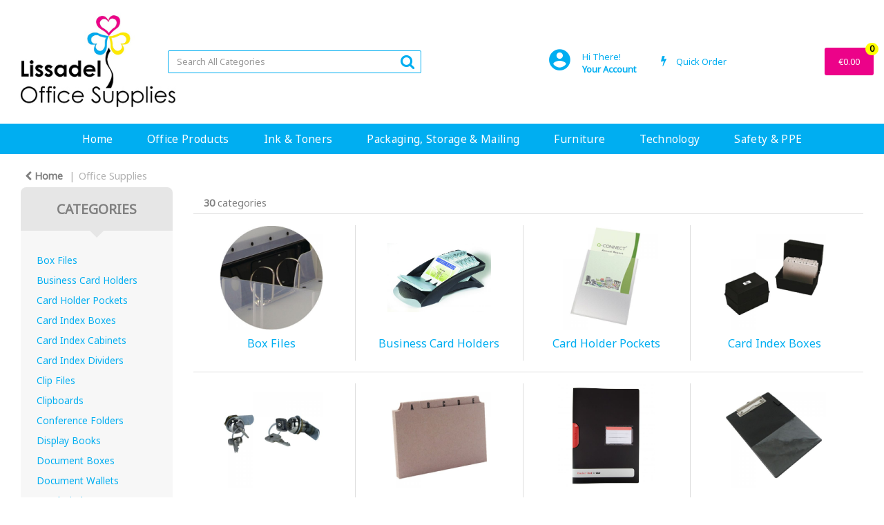

--- FILE ---
content_type: text/html; charset=utf-8
request_url: https://www.google.com/recaptcha/api2/anchor?ar=1&k=6LfX6fcpAAAAADKN9HFjlv42ujHjKxzsKdnuG-RW&co=aHR0cHM6Ly93d3cubGlzc2FkZWwuaWU6NDQz&hl=en&v=PoyoqOPhxBO7pBk68S4YbpHZ&size=invisible&sa=loginForm&anchor-ms=20000&execute-ms=30000&cb=nt3pe8xd6hym
body_size: 49522
content:
<!DOCTYPE HTML><html dir="ltr" lang="en"><head><meta http-equiv="Content-Type" content="text/html; charset=UTF-8">
<meta http-equiv="X-UA-Compatible" content="IE=edge">
<title>reCAPTCHA</title>
<style type="text/css">
/* cyrillic-ext */
@font-face {
  font-family: 'Roboto';
  font-style: normal;
  font-weight: 400;
  font-stretch: 100%;
  src: url(//fonts.gstatic.com/s/roboto/v48/KFO7CnqEu92Fr1ME7kSn66aGLdTylUAMa3GUBHMdazTgWw.woff2) format('woff2');
  unicode-range: U+0460-052F, U+1C80-1C8A, U+20B4, U+2DE0-2DFF, U+A640-A69F, U+FE2E-FE2F;
}
/* cyrillic */
@font-face {
  font-family: 'Roboto';
  font-style: normal;
  font-weight: 400;
  font-stretch: 100%;
  src: url(//fonts.gstatic.com/s/roboto/v48/KFO7CnqEu92Fr1ME7kSn66aGLdTylUAMa3iUBHMdazTgWw.woff2) format('woff2');
  unicode-range: U+0301, U+0400-045F, U+0490-0491, U+04B0-04B1, U+2116;
}
/* greek-ext */
@font-face {
  font-family: 'Roboto';
  font-style: normal;
  font-weight: 400;
  font-stretch: 100%;
  src: url(//fonts.gstatic.com/s/roboto/v48/KFO7CnqEu92Fr1ME7kSn66aGLdTylUAMa3CUBHMdazTgWw.woff2) format('woff2');
  unicode-range: U+1F00-1FFF;
}
/* greek */
@font-face {
  font-family: 'Roboto';
  font-style: normal;
  font-weight: 400;
  font-stretch: 100%;
  src: url(//fonts.gstatic.com/s/roboto/v48/KFO7CnqEu92Fr1ME7kSn66aGLdTylUAMa3-UBHMdazTgWw.woff2) format('woff2');
  unicode-range: U+0370-0377, U+037A-037F, U+0384-038A, U+038C, U+038E-03A1, U+03A3-03FF;
}
/* math */
@font-face {
  font-family: 'Roboto';
  font-style: normal;
  font-weight: 400;
  font-stretch: 100%;
  src: url(//fonts.gstatic.com/s/roboto/v48/KFO7CnqEu92Fr1ME7kSn66aGLdTylUAMawCUBHMdazTgWw.woff2) format('woff2');
  unicode-range: U+0302-0303, U+0305, U+0307-0308, U+0310, U+0312, U+0315, U+031A, U+0326-0327, U+032C, U+032F-0330, U+0332-0333, U+0338, U+033A, U+0346, U+034D, U+0391-03A1, U+03A3-03A9, U+03B1-03C9, U+03D1, U+03D5-03D6, U+03F0-03F1, U+03F4-03F5, U+2016-2017, U+2034-2038, U+203C, U+2040, U+2043, U+2047, U+2050, U+2057, U+205F, U+2070-2071, U+2074-208E, U+2090-209C, U+20D0-20DC, U+20E1, U+20E5-20EF, U+2100-2112, U+2114-2115, U+2117-2121, U+2123-214F, U+2190, U+2192, U+2194-21AE, U+21B0-21E5, U+21F1-21F2, U+21F4-2211, U+2213-2214, U+2216-22FF, U+2308-230B, U+2310, U+2319, U+231C-2321, U+2336-237A, U+237C, U+2395, U+239B-23B7, U+23D0, U+23DC-23E1, U+2474-2475, U+25AF, U+25B3, U+25B7, U+25BD, U+25C1, U+25CA, U+25CC, U+25FB, U+266D-266F, U+27C0-27FF, U+2900-2AFF, U+2B0E-2B11, U+2B30-2B4C, U+2BFE, U+3030, U+FF5B, U+FF5D, U+1D400-1D7FF, U+1EE00-1EEFF;
}
/* symbols */
@font-face {
  font-family: 'Roboto';
  font-style: normal;
  font-weight: 400;
  font-stretch: 100%;
  src: url(//fonts.gstatic.com/s/roboto/v48/KFO7CnqEu92Fr1ME7kSn66aGLdTylUAMaxKUBHMdazTgWw.woff2) format('woff2');
  unicode-range: U+0001-000C, U+000E-001F, U+007F-009F, U+20DD-20E0, U+20E2-20E4, U+2150-218F, U+2190, U+2192, U+2194-2199, U+21AF, U+21E6-21F0, U+21F3, U+2218-2219, U+2299, U+22C4-22C6, U+2300-243F, U+2440-244A, U+2460-24FF, U+25A0-27BF, U+2800-28FF, U+2921-2922, U+2981, U+29BF, U+29EB, U+2B00-2BFF, U+4DC0-4DFF, U+FFF9-FFFB, U+10140-1018E, U+10190-1019C, U+101A0, U+101D0-101FD, U+102E0-102FB, U+10E60-10E7E, U+1D2C0-1D2D3, U+1D2E0-1D37F, U+1F000-1F0FF, U+1F100-1F1AD, U+1F1E6-1F1FF, U+1F30D-1F30F, U+1F315, U+1F31C, U+1F31E, U+1F320-1F32C, U+1F336, U+1F378, U+1F37D, U+1F382, U+1F393-1F39F, U+1F3A7-1F3A8, U+1F3AC-1F3AF, U+1F3C2, U+1F3C4-1F3C6, U+1F3CA-1F3CE, U+1F3D4-1F3E0, U+1F3ED, U+1F3F1-1F3F3, U+1F3F5-1F3F7, U+1F408, U+1F415, U+1F41F, U+1F426, U+1F43F, U+1F441-1F442, U+1F444, U+1F446-1F449, U+1F44C-1F44E, U+1F453, U+1F46A, U+1F47D, U+1F4A3, U+1F4B0, U+1F4B3, U+1F4B9, U+1F4BB, U+1F4BF, U+1F4C8-1F4CB, U+1F4D6, U+1F4DA, U+1F4DF, U+1F4E3-1F4E6, U+1F4EA-1F4ED, U+1F4F7, U+1F4F9-1F4FB, U+1F4FD-1F4FE, U+1F503, U+1F507-1F50B, U+1F50D, U+1F512-1F513, U+1F53E-1F54A, U+1F54F-1F5FA, U+1F610, U+1F650-1F67F, U+1F687, U+1F68D, U+1F691, U+1F694, U+1F698, U+1F6AD, U+1F6B2, U+1F6B9-1F6BA, U+1F6BC, U+1F6C6-1F6CF, U+1F6D3-1F6D7, U+1F6E0-1F6EA, U+1F6F0-1F6F3, U+1F6F7-1F6FC, U+1F700-1F7FF, U+1F800-1F80B, U+1F810-1F847, U+1F850-1F859, U+1F860-1F887, U+1F890-1F8AD, U+1F8B0-1F8BB, U+1F8C0-1F8C1, U+1F900-1F90B, U+1F93B, U+1F946, U+1F984, U+1F996, U+1F9E9, U+1FA00-1FA6F, U+1FA70-1FA7C, U+1FA80-1FA89, U+1FA8F-1FAC6, U+1FACE-1FADC, U+1FADF-1FAE9, U+1FAF0-1FAF8, U+1FB00-1FBFF;
}
/* vietnamese */
@font-face {
  font-family: 'Roboto';
  font-style: normal;
  font-weight: 400;
  font-stretch: 100%;
  src: url(//fonts.gstatic.com/s/roboto/v48/KFO7CnqEu92Fr1ME7kSn66aGLdTylUAMa3OUBHMdazTgWw.woff2) format('woff2');
  unicode-range: U+0102-0103, U+0110-0111, U+0128-0129, U+0168-0169, U+01A0-01A1, U+01AF-01B0, U+0300-0301, U+0303-0304, U+0308-0309, U+0323, U+0329, U+1EA0-1EF9, U+20AB;
}
/* latin-ext */
@font-face {
  font-family: 'Roboto';
  font-style: normal;
  font-weight: 400;
  font-stretch: 100%;
  src: url(//fonts.gstatic.com/s/roboto/v48/KFO7CnqEu92Fr1ME7kSn66aGLdTylUAMa3KUBHMdazTgWw.woff2) format('woff2');
  unicode-range: U+0100-02BA, U+02BD-02C5, U+02C7-02CC, U+02CE-02D7, U+02DD-02FF, U+0304, U+0308, U+0329, U+1D00-1DBF, U+1E00-1E9F, U+1EF2-1EFF, U+2020, U+20A0-20AB, U+20AD-20C0, U+2113, U+2C60-2C7F, U+A720-A7FF;
}
/* latin */
@font-face {
  font-family: 'Roboto';
  font-style: normal;
  font-weight: 400;
  font-stretch: 100%;
  src: url(//fonts.gstatic.com/s/roboto/v48/KFO7CnqEu92Fr1ME7kSn66aGLdTylUAMa3yUBHMdazQ.woff2) format('woff2');
  unicode-range: U+0000-00FF, U+0131, U+0152-0153, U+02BB-02BC, U+02C6, U+02DA, U+02DC, U+0304, U+0308, U+0329, U+2000-206F, U+20AC, U+2122, U+2191, U+2193, U+2212, U+2215, U+FEFF, U+FFFD;
}
/* cyrillic-ext */
@font-face {
  font-family: 'Roboto';
  font-style: normal;
  font-weight: 500;
  font-stretch: 100%;
  src: url(//fonts.gstatic.com/s/roboto/v48/KFO7CnqEu92Fr1ME7kSn66aGLdTylUAMa3GUBHMdazTgWw.woff2) format('woff2');
  unicode-range: U+0460-052F, U+1C80-1C8A, U+20B4, U+2DE0-2DFF, U+A640-A69F, U+FE2E-FE2F;
}
/* cyrillic */
@font-face {
  font-family: 'Roboto';
  font-style: normal;
  font-weight: 500;
  font-stretch: 100%;
  src: url(//fonts.gstatic.com/s/roboto/v48/KFO7CnqEu92Fr1ME7kSn66aGLdTylUAMa3iUBHMdazTgWw.woff2) format('woff2');
  unicode-range: U+0301, U+0400-045F, U+0490-0491, U+04B0-04B1, U+2116;
}
/* greek-ext */
@font-face {
  font-family: 'Roboto';
  font-style: normal;
  font-weight: 500;
  font-stretch: 100%;
  src: url(//fonts.gstatic.com/s/roboto/v48/KFO7CnqEu92Fr1ME7kSn66aGLdTylUAMa3CUBHMdazTgWw.woff2) format('woff2');
  unicode-range: U+1F00-1FFF;
}
/* greek */
@font-face {
  font-family: 'Roboto';
  font-style: normal;
  font-weight: 500;
  font-stretch: 100%;
  src: url(//fonts.gstatic.com/s/roboto/v48/KFO7CnqEu92Fr1ME7kSn66aGLdTylUAMa3-UBHMdazTgWw.woff2) format('woff2');
  unicode-range: U+0370-0377, U+037A-037F, U+0384-038A, U+038C, U+038E-03A1, U+03A3-03FF;
}
/* math */
@font-face {
  font-family: 'Roboto';
  font-style: normal;
  font-weight: 500;
  font-stretch: 100%;
  src: url(//fonts.gstatic.com/s/roboto/v48/KFO7CnqEu92Fr1ME7kSn66aGLdTylUAMawCUBHMdazTgWw.woff2) format('woff2');
  unicode-range: U+0302-0303, U+0305, U+0307-0308, U+0310, U+0312, U+0315, U+031A, U+0326-0327, U+032C, U+032F-0330, U+0332-0333, U+0338, U+033A, U+0346, U+034D, U+0391-03A1, U+03A3-03A9, U+03B1-03C9, U+03D1, U+03D5-03D6, U+03F0-03F1, U+03F4-03F5, U+2016-2017, U+2034-2038, U+203C, U+2040, U+2043, U+2047, U+2050, U+2057, U+205F, U+2070-2071, U+2074-208E, U+2090-209C, U+20D0-20DC, U+20E1, U+20E5-20EF, U+2100-2112, U+2114-2115, U+2117-2121, U+2123-214F, U+2190, U+2192, U+2194-21AE, U+21B0-21E5, U+21F1-21F2, U+21F4-2211, U+2213-2214, U+2216-22FF, U+2308-230B, U+2310, U+2319, U+231C-2321, U+2336-237A, U+237C, U+2395, U+239B-23B7, U+23D0, U+23DC-23E1, U+2474-2475, U+25AF, U+25B3, U+25B7, U+25BD, U+25C1, U+25CA, U+25CC, U+25FB, U+266D-266F, U+27C0-27FF, U+2900-2AFF, U+2B0E-2B11, U+2B30-2B4C, U+2BFE, U+3030, U+FF5B, U+FF5D, U+1D400-1D7FF, U+1EE00-1EEFF;
}
/* symbols */
@font-face {
  font-family: 'Roboto';
  font-style: normal;
  font-weight: 500;
  font-stretch: 100%;
  src: url(//fonts.gstatic.com/s/roboto/v48/KFO7CnqEu92Fr1ME7kSn66aGLdTylUAMaxKUBHMdazTgWw.woff2) format('woff2');
  unicode-range: U+0001-000C, U+000E-001F, U+007F-009F, U+20DD-20E0, U+20E2-20E4, U+2150-218F, U+2190, U+2192, U+2194-2199, U+21AF, U+21E6-21F0, U+21F3, U+2218-2219, U+2299, U+22C4-22C6, U+2300-243F, U+2440-244A, U+2460-24FF, U+25A0-27BF, U+2800-28FF, U+2921-2922, U+2981, U+29BF, U+29EB, U+2B00-2BFF, U+4DC0-4DFF, U+FFF9-FFFB, U+10140-1018E, U+10190-1019C, U+101A0, U+101D0-101FD, U+102E0-102FB, U+10E60-10E7E, U+1D2C0-1D2D3, U+1D2E0-1D37F, U+1F000-1F0FF, U+1F100-1F1AD, U+1F1E6-1F1FF, U+1F30D-1F30F, U+1F315, U+1F31C, U+1F31E, U+1F320-1F32C, U+1F336, U+1F378, U+1F37D, U+1F382, U+1F393-1F39F, U+1F3A7-1F3A8, U+1F3AC-1F3AF, U+1F3C2, U+1F3C4-1F3C6, U+1F3CA-1F3CE, U+1F3D4-1F3E0, U+1F3ED, U+1F3F1-1F3F3, U+1F3F5-1F3F7, U+1F408, U+1F415, U+1F41F, U+1F426, U+1F43F, U+1F441-1F442, U+1F444, U+1F446-1F449, U+1F44C-1F44E, U+1F453, U+1F46A, U+1F47D, U+1F4A3, U+1F4B0, U+1F4B3, U+1F4B9, U+1F4BB, U+1F4BF, U+1F4C8-1F4CB, U+1F4D6, U+1F4DA, U+1F4DF, U+1F4E3-1F4E6, U+1F4EA-1F4ED, U+1F4F7, U+1F4F9-1F4FB, U+1F4FD-1F4FE, U+1F503, U+1F507-1F50B, U+1F50D, U+1F512-1F513, U+1F53E-1F54A, U+1F54F-1F5FA, U+1F610, U+1F650-1F67F, U+1F687, U+1F68D, U+1F691, U+1F694, U+1F698, U+1F6AD, U+1F6B2, U+1F6B9-1F6BA, U+1F6BC, U+1F6C6-1F6CF, U+1F6D3-1F6D7, U+1F6E0-1F6EA, U+1F6F0-1F6F3, U+1F6F7-1F6FC, U+1F700-1F7FF, U+1F800-1F80B, U+1F810-1F847, U+1F850-1F859, U+1F860-1F887, U+1F890-1F8AD, U+1F8B0-1F8BB, U+1F8C0-1F8C1, U+1F900-1F90B, U+1F93B, U+1F946, U+1F984, U+1F996, U+1F9E9, U+1FA00-1FA6F, U+1FA70-1FA7C, U+1FA80-1FA89, U+1FA8F-1FAC6, U+1FACE-1FADC, U+1FADF-1FAE9, U+1FAF0-1FAF8, U+1FB00-1FBFF;
}
/* vietnamese */
@font-face {
  font-family: 'Roboto';
  font-style: normal;
  font-weight: 500;
  font-stretch: 100%;
  src: url(//fonts.gstatic.com/s/roboto/v48/KFO7CnqEu92Fr1ME7kSn66aGLdTylUAMa3OUBHMdazTgWw.woff2) format('woff2');
  unicode-range: U+0102-0103, U+0110-0111, U+0128-0129, U+0168-0169, U+01A0-01A1, U+01AF-01B0, U+0300-0301, U+0303-0304, U+0308-0309, U+0323, U+0329, U+1EA0-1EF9, U+20AB;
}
/* latin-ext */
@font-face {
  font-family: 'Roboto';
  font-style: normal;
  font-weight: 500;
  font-stretch: 100%;
  src: url(//fonts.gstatic.com/s/roboto/v48/KFO7CnqEu92Fr1ME7kSn66aGLdTylUAMa3KUBHMdazTgWw.woff2) format('woff2');
  unicode-range: U+0100-02BA, U+02BD-02C5, U+02C7-02CC, U+02CE-02D7, U+02DD-02FF, U+0304, U+0308, U+0329, U+1D00-1DBF, U+1E00-1E9F, U+1EF2-1EFF, U+2020, U+20A0-20AB, U+20AD-20C0, U+2113, U+2C60-2C7F, U+A720-A7FF;
}
/* latin */
@font-face {
  font-family: 'Roboto';
  font-style: normal;
  font-weight: 500;
  font-stretch: 100%;
  src: url(//fonts.gstatic.com/s/roboto/v48/KFO7CnqEu92Fr1ME7kSn66aGLdTylUAMa3yUBHMdazQ.woff2) format('woff2');
  unicode-range: U+0000-00FF, U+0131, U+0152-0153, U+02BB-02BC, U+02C6, U+02DA, U+02DC, U+0304, U+0308, U+0329, U+2000-206F, U+20AC, U+2122, U+2191, U+2193, U+2212, U+2215, U+FEFF, U+FFFD;
}
/* cyrillic-ext */
@font-face {
  font-family: 'Roboto';
  font-style: normal;
  font-weight: 900;
  font-stretch: 100%;
  src: url(//fonts.gstatic.com/s/roboto/v48/KFO7CnqEu92Fr1ME7kSn66aGLdTylUAMa3GUBHMdazTgWw.woff2) format('woff2');
  unicode-range: U+0460-052F, U+1C80-1C8A, U+20B4, U+2DE0-2DFF, U+A640-A69F, U+FE2E-FE2F;
}
/* cyrillic */
@font-face {
  font-family: 'Roboto';
  font-style: normal;
  font-weight: 900;
  font-stretch: 100%;
  src: url(//fonts.gstatic.com/s/roboto/v48/KFO7CnqEu92Fr1ME7kSn66aGLdTylUAMa3iUBHMdazTgWw.woff2) format('woff2');
  unicode-range: U+0301, U+0400-045F, U+0490-0491, U+04B0-04B1, U+2116;
}
/* greek-ext */
@font-face {
  font-family: 'Roboto';
  font-style: normal;
  font-weight: 900;
  font-stretch: 100%;
  src: url(//fonts.gstatic.com/s/roboto/v48/KFO7CnqEu92Fr1ME7kSn66aGLdTylUAMa3CUBHMdazTgWw.woff2) format('woff2');
  unicode-range: U+1F00-1FFF;
}
/* greek */
@font-face {
  font-family: 'Roboto';
  font-style: normal;
  font-weight: 900;
  font-stretch: 100%;
  src: url(//fonts.gstatic.com/s/roboto/v48/KFO7CnqEu92Fr1ME7kSn66aGLdTylUAMa3-UBHMdazTgWw.woff2) format('woff2');
  unicode-range: U+0370-0377, U+037A-037F, U+0384-038A, U+038C, U+038E-03A1, U+03A3-03FF;
}
/* math */
@font-face {
  font-family: 'Roboto';
  font-style: normal;
  font-weight: 900;
  font-stretch: 100%;
  src: url(//fonts.gstatic.com/s/roboto/v48/KFO7CnqEu92Fr1ME7kSn66aGLdTylUAMawCUBHMdazTgWw.woff2) format('woff2');
  unicode-range: U+0302-0303, U+0305, U+0307-0308, U+0310, U+0312, U+0315, U+031A, U+0326-0327, U+032C, U+032F-0330, U+0332-0333, U+0338, U+033A, U+0346, U+034D, U+0391-03A1, U+03A3-03A9, U+03B1-03C9, U+03D1, U+03D5-03D6, U+03F0-03F1, U+03F4-03F5, U+2016-2017, U+2034-2038, U+203C, U+2040, U+2043, U+2047, U+2050, U+2057, U+205F, U+2070-2071, U+2074-208E, U+2090-209C, U+20D0-20DC, U+20E1, U+20E5-20EF, U+2100-2112, U+2114-2115, U+2117-2121, U+2123-214F, U+2190, U+2192, U+2194-21AE, U+21B0-21E5, U+21F1-21F2, U+21F4-2211, U+2213-2214, U+2216-22FF, U+2308-230B, U+2310, U+2319, U+231C-2321, U+2336-237A, U+237C, U+2395, U+239B-23B7, U+23D0, U+23DC-23E1, U+2474-2475, U+25AF, U+25B3, U+25B7, U+25BD, U+25C1, U+25CA, U+25CC, U+25FB, U+266D-266F, U+27C0-27FF, U+2900-2AFF, U+2B0E-2B11, U+2B30-2B4C, U+2BFE, U+3030, U+FF5B, U+FF5D, U+1D400-1D7FF, U+1EE00-1EEFF;
}
/* symbols */
@font-face {
  font-family: 'Roboto';
  font-style: normal;
  font-weight: 900;
  font-stretch: 100%;
  src: url(//fonts.gstatic.com/s/roboto/v48/KFO7CnqEu92Fr1ME7kSn66aGLdTylUAMaxKUBHMdazTgWw.woff2) format('woff2');
  unicode-range: U+0001-000C, U+000E-001F, U+007F-009F, U+20DD-20E0, U+20E2-20E4, U+2150-218F, U+2190, U+2192, U+2194-2199, U+21AF, U+21E6-21F0, U+21F3, U+2218-2219, U+2299, U+22C4-22C6, U+2300-243F, U+2440-244A, U+2460-24FF, U+25A0-27BF, U+2800-28FF, U+2921-2922, U+2981, U+29BF, U+29EB, U+2B00-2BFF, U+4DC0-4DFF, U+FFF9-FFFB, U+10140-1018E, U+10190-1019C, U+101A0, U+101D0-101FD, U+102E0-102FB, U+10E60-10E7E, U+1D2C0-1D2D3, U+1D2E0-1D37F, U+1F000-1F0FF, U+1F100-1F1AD, U+1F1E6-1F1FF, U+1F30D-1F30F, U+1F315, U+1F31C, U+1F31E, U+1F320-1F32C, U+1F336, U+1F378, U+1F37D, U+1F382, U+1F393-1F39F, U+1F3A7-1F3A8, U+1F3AC-1F3AF, U+1F3C2, U+1F3C4-1F3C6, U+1F3CA-1F3CE, U+1F3D4-1F3E0, U+1F3ED, U+1F3F1-1F3F3, U+1F3F5-1F3F7, U+1F408, U+1F415, U+1F41F, U+1F426, U+1F43F, U+1F441-1F442, U+1F444, U+1F446-1F449, U+1F44C-1F44E, U+1F453, U+1F46A, U+1F47D, U+1F4A3, U+1F4B0, U+1F4B3, U+1F4B9, U+1F4BB, U+1F4BF, U+1F4C8-1F4CB, U+1F4D6, U+1F4DA, U+1F4DF, U+1F4E3-1F4E6, U+1F4EA-1F4ED, U+1F4F7, U+1F4F9-1F4FB, U+1F4FD-1F4FE, U+1F503, U+1F507-1F50B, U+1F50D, U+1F512-1F513, U+1F53E-1F54A, U+1F54F-1F5FA, U+1F610, U+1F650-1F67F, U+1F687, U+1F68D, U+1F691, U+1F694, U+1F698, U+1F6AD, U+1F6B2, U+1F6B9-1F6BA, U+1F6BC, U+1F6C6-1F6CF, U+1F6D3-1F6D7, U+1F6E0-1F6EA, U+1F6F0-1F6F3, U+1F6F7-1F6FC, U+1F700-1F7FF, U+1F800-1F80B, U+1F810-1F847, U+1F850-1F859, U+1F860-1F887, U+1F890-1F8AD, U+1F8B0-1F8BB, U+1F8C0-1F8C1, U+1F900-1F90B, U+1F93B, U+1F946, U+1F984, U+1F996, U+1F9E9, U+1FA00-1FA6F, U+1FA70-1FA7C, U+1FA80-1FA89, U+1FA8F-1FAC6, U+1FACE-1FADC, U+1FADF-1FAE9, U+1FAF0-1FAF8, U+1FB00-1FBFF;
}
/* vietnamese */
@font-face {
  font-family: 'Roboto';
  font-style: normal;
  font-weight: 900;
  font-stretch: 100%;
  src: url(//fonts.gstatic.com/s/roboto/v48/KFO7CnqEu92Fr1ME7kSn66aGLdTylUAMa3OUBHMdazTgWw.woff2) format('woff2');
  unicode-range: U+0102-0103, U+0110-0111, U+0128-0129, U+0168-0169, U+01A0-01A1, U+01AF-01B0, U+0300-0301, U+0303-0304, U+0308-0309, U+0323, U+0329, U+1EA0-1EF9, U+20AB;
}
/* latin-ext */
@font-face {
  font-family: 'Roboto';
  font-style: normal;
  font-weight: 900;
  font-stretch: 100%;
  src: url(//fonts.gstatic.com/s/roboto/v48/KFO7CnqEu92Fr1ME7kSn66aGLdTylUAMa3KUBHMdazTgWw.woff2) format('woff2');
  unicode-range: U+0100-02BA, U+02BD-02C5, U+02C7-02CC, U+02CE-02D7, U+02DD-02FF, U+0304, U+0308, U+0329, U+1D00-1DBF, U+1E00-1E9F, U+1EF2-1EFF, U+2020, U+20A0-20AB, U+20AD-20C0, U+2113, U+2C60-2C7F, U+A720-A7FF;
}
/* latin */
@font-face {
  font-family: 'Roboto';
  font-style: normal;
  font-weight: 900;
  font-stretch: 100%;
  src: url(//fonts.gstatic.com/s/roboto/v48/KFO7CnqEu92Fr1ME7kSn66aGLdTylUAMa3yUBHMdazQ.woff2) format('woff2');
  unicode-range: U+0000-00FF, U+0131, U+0152-0153, U+02BB-02BC, U+02C6, U+02DA, U+02DC, U+0304, U+0308, U+0329, U+2000-206F, U+20AC, U+2122, U+2191, U+2193, U+2212, U+2215, U+FEFF, U+FFFD;
}

</style>
<link rel="stylesheet" type="text/css" href="https://www.gstatic.com/recaptcha/releases/PoyoqOPhxBO7pBk68S4YbpHZ/styles__ltr.css">
<script nonce="JQvHBBwwixNvJ9DTA3le9A" type="text/javascript">window['__recaptcha_api'] = 'https://www.google.com/recaptcha/api2/';</script>
<script type="text/javascript" src="https://www.gstatic.com/recaptcha/releases/PoyoqOPhxBO7pBk68S4YbpHZ/recaptcha__en.js" nonce="JQvHBBwwixNvJ9DTA3le9A">
      
    </script></head>
<body><div id="rc-anchor-alert" class="rc-anchor-alert"></div>
<input type="hidden" id="recaptcha-token" value="[base64]">
<script type="text/javascript" nonce="JQvHBBwwixNvJ9DTA3le9A">
      recaptcha.anchor.Main.init("[\x22ainput\x22,[\x22bgdata\x22,\x22\x22,\[base64]/[base64]/[base64]/ZyhXLGgpOnEoW04sMjEsbF0sVywwKSxoKSxmYWxzZSxmYWxzZSl9Y2F0Y2goayl7RygzNTgsVyk/[base64]/[base64]/[base64]/[base64]/[base64]/[base64]/[base64]/bmV3IEJbT10oRFswXSk6dz09Mj9uZXcgQltPXShEWzBdLERbMV0pOnc9PTM/bmV3IEJbT10oRFswXSxEWzFdLERbMl0pOnc9PTQ/[base64]/[base64]/[base64]/[base64]/[base64]\\u003d\x22,\[base64]\\u003d\x22,\[base64]/wrwLw6fDgMKzYgrDrhfCnT7Cj8OuasO/TcKgMMOYZ8OlOsKaOiVXXAHCq8KjD8OQwpI1LhIVOcOxwqhPI8O1NcOWOsKlwpvDtMOOwo8gQcOKDyrCpyzDpkHCp3DCvEdhwo8SSXo6TMKqwp3Dg2fDlhUJw5fCpGXDuMOye8K5wpdpwo/Dg8KPwqodwqjCvsKiw5xuw4Z2wobDtMOOw5/Ckx7DmQrCi8OLYyTCnMKgIMOwwqHCsUbDkcKIw7JTb8Ksw5wHE8OJRMKfwpYYDcKkw7PDm8O6SijCuH7DlUY8wpYeS1teAQTDuUPCl8OoCxFPw5Ecwplfw6vDq8Kew60aCMK8w7RpwrQ8wo3CoR/DqUnCrMK4w4vDi0/CjsOjwqrCuyPCpcOHV8K2DwDChTrCtGPDtMOCJkpbwpvDkMO0w7ZMXjdewoPDvkPDgMKJXQDCpMOWw43CgsKEwrvCuMKfwqsYwpnCiFvClgfCiUDDvcKaDArDgsKGBMOuQMOCP0llw6zCk13DkDcPw5zCgsOJwrFPPcKHGzB/CsKIw4U+wp3CiMOJEsKwbwp1wqzDn33DvnQmNDfDtcOWwo5vw6RSwq/CjHjCt8O5b8OHwrA4OMOfKMK0w7DDtkUjNMOuZ1zCqizDqy86ccOWw7bDvEIsaMKQwoZONsOSTzzCoMKOB8K5UMOqJSbCvsO3NcOIBXM/THTDksKYIcKGwp1UHXZmw64DRsKpw6nDu8O2OMK/wqhDZ2jDrFbCl3J5NsKqCsO5w5XDoAPDqMKUH8OnFmfCs8O/[base64]/DvcOUwp1THsKZwpEbAcKabgdSw47Cs8OtwoDDrhA3Qm90Q8KXwrjDuDZjw70HXcOSwp9wTMKew7fDoWhrwpcDwqJAwoA+wp/CkWvCkMK0PC/Cu0/DvcOfCErCqcKaehPCmMO8Z041w5HCqHTDm8OQSMKSeQHCpMKHw5jDsMKFwozDgkoFfUtMXcKiMH1JwrVcbMOYwpNDE2hrw43CtwEBAQRpw7zDusObBsOyw5Biw4N4w6c/wqLDkk13OTpeIWxfKFLCisOSbSwKCXzDiE7DvTPDu8O/[base64]/DmcOuZ8KRw7vDgSphw6hFEwkfw4DDucKVw4rDuMKkeXfDimvCicKxZlwIKXzDv8KDFMOuZyVcEjwYPFHDncOVPlMBFmR4wqrDoR/Cu8Kyw4d1w5bCiXAMwpsowqJZdV7CtsOpJsO1wqHDhcOGU8K/csOBPjlNEwlBLRxZwqrCiGzCiVwLaADDpcKVCXfDhcKxSlHCoioOasKNYyXDicKTwpTDqXE8acKEesK3wrUjwp/[base64]/[base64]/WxbChXnDi13ChMKFF8Omw6Z5I8OpWMOAwpPCkMOmIMOgbsKEw5DCiW4YAMKQbRrCi2jDmlLDoGgrw7seBXnDn8KMwqLDssKbGsKgPsK4X8KzaMKTCl9yw6w7dWcLwqDCjMOtAzXDicKkIMOWwqUDwpMUdsO7wpzDicK/CMOpFgzDg8K9OyN1UHXCmV46w6M4wpLDjMKkTMKoRsKTwqN6wpIbIFBmISTDisOLwqDDhMK6bU5hCsO9JQonw69PMldSCMOPb8OpLiDCuRbCsgNewrPCplvDgyrCo0Bdw6NrQxg0JcKlWsKEJRNyBAFxN8OJwpfDsxrDoMOHw6rDlVjClMKYwrwaOlXCk8KRMcKtX0h/w7ttwqHCosKowrbDqMKuw7dbesOWw51KU8OeE3dJSzPCi1vChB7DqcKtwpnCh8KUwqfCsCt2GcOiQSTDj8KmwpFmEVDDq2PDi0PDiMKcwqDDusOTw5tHDGXCmR3ChW5LIsKmwr/DqAXCukTCnmJ3MsOvwrBqA3cKYcOtwrJPw7/CssOrwoZpw6fDq3oLwqDCv0/[base64]/DosKLw7PCl8KkfcKhIVzClVJLw6d1w6PCicKOwpzDoMKLXcKfw5Z/wqQEwrHCo8OcOGBEbk5zwrVewodewq/ChsKkw73Dtx3DrETCssKVBSfCusKIY8OpXcKeZMKwRXjDjcOQwrUvwpzCvmxqKjrCmMKOwqQcXcKbTmfCpjTDklUOwrVRShVtwroCYcOLP3jCsA3CrcOfw7Z2w4cBw7nCpCrDhMKvwrg/wqJ5woZ2wo0IaQ/CmsO9wqIoCsK+WsK8w5lZW15HEgcPK8Kbw740w6vDlkwcwpvDsUcVVsKvPMKhXsOYZ8O3w45wFsK4w6oYwoPDrQZYwq5xD8Orw5drC2kHw74VPTPDkTdhw4MjAcOfwqnCosKIPjZBw5VtSA7Cnk/[base64]/CiMKmwrpfwqPDpsKnJ8KWwqvDrWrCvXATAsOmMhrCm13Cq1wqenLDoMKKw7UXw5tPR8ObSw/[base64]/[base64]/DpAXCoyXClcKxw67DucOwHSNAwpYiwq3DrRzCj8KewpLDuTdwH1fDhsOcZmxeW8KOTVkbwrzDomLCicKbBSjCg8Oid8OGw5TCm8Oiw4/DisOkwrvCjGlFwqQlEsKnw40fwpUhwoLCuiLDlcOfaRPCu8OPey3Cm8OLdExlAMOKQsO3wozCosOww7rDmlgLA3vDh8KZwpViwrvDmWjCucKdwqnDm8O3wrY6w5bCvsKWAwXDnxp4Lz/DuyBxwo9aAH/DlhnCgcK2QRHDu8Kvwoo0MwJhGsOKCcOPw5XDm8KzwpvCpUclTU3ChMOyecKpwrB1XWTCncKiwr3DtQ8SQ0vDqsOfVMObw43CjCFawpd0wo7CpsONc8Oxw4DCn2fCliMYw7fDhhcQwqbDmsKww6XCtMK0RMO7wqXChFPCjRTCj2liw5zDnm/ClsKiHXZdfcO/w5/[base64]/OkjCnMO8ASpQwpDDsUHDmDrCusKUw5nDnMKMT2zCiy3ChWBkRE7DulTCpAvDv8OKPTrCpsKxw57DmiMpw5NGw4TCtDjCo8KrDcOuw5zDnMOlwrjCtA1Ew7/[base64]/[base64]/CqsOGaMO3w4Q6XcOow5DCpMODbhHDunvCkMK9a8O2w6/ColnCoS0OLcOAM8OLw4PDqjjDqcKGwobCusKQw58lHzbCtMOtMEt5RcKPwq8vw5McwrPCmX0bwokCw47DvDk/SiI8L0PDncO1O8OiJxkVw7U1TcKQwph5RsKQwr9qw6XDnVRfZMKMUC8rHsOmM3HCmyHDhMO6bCbClwMawrkNWxgDwpTDkgPCugkIKE8bwqzDjjVDw65nwo9hw75fIsK/w7vDil7DrcOcw73DgMOyw5JsLMOCw7MOw4A0wqUlJcKHE8Ouw6bCgMKqw4vDoz/Cu8Ocw4XCusKkw61UJXEXwq3DnFHDtcKuIWJgP8KuRhlUw7DDpsO9w5bDjxQEwpAhw5RPwpnDu8KAGU42woHDqsO8Q8Otw5ZBI3HCoMOuFnEOw616ZcOvwrPDmhjCumbCgcOMD33Cs8OMw4fDsMKhY0rCkcKUw5cVZ0PCnsKhwpRUwr/Ct1dia3LDnzDDoMO0dQrCqcOeLF9yAcO0NsKlHMOBwooOwqjCmSpHB8KFBcOpAsKFG8OvATbCrFDCu0vDhMKrL8OVIcKHw6liesOSasO5wq86wokHBkg/O8OGUR7CrcK4w77DjsOLw7/CtsONGcKecMOqWsOXI8KXwpUHwofDjzjDrX9/[base64]/DswXDh0oCID3DuMKiw4fCn8KVwqZ2w4fDrz/[base64]/[base64]/Dv8OzwqVRYMO1JwUWJcKjZnofwqMLwp/Dq1VDHk7DiwTDjcKtL8K0wqPDqlszb8Osw54PQ8KlO3vDk2ocY3AieALCqMOZworCpMKcwrbDgMKUfsKeBRcrw7LCgTZSwrM3HMKkT1/DnsKGwq/CtcO0w7bDnsO2d8KbH8O/w6rCoQnCm8OFw6xCRlkywovDr8OQIsOfJMOJBcKpwrNiN24jazhudXXDhwnDuHXCpsK4wpDCj2XDvsOPWcKXU8OrLXIvwqcLEnc9wopWwp3CsMO2woRdFkfDkcOLwr7CvmvDicOjwoNPRsKnw5hmLcOmOjfCoyMZw7BnEB/DmnvCtlnCu8ORD8OYOGjDp8K8wqvCi1ZJwpnDicOYwpvCoMOEWsKpB1hSFsO5wrxnAWvCqHHCiUDDncO8EVESwoRRdjFmQcKqwqXCqMOpd2zDiTcjagksHFnDu3wJbzjDl3DDnCJgEG/CrMOHw6bDlsKcwoHDj0Uyw6vCg8Kwwpc+EcOWesKFw5Y1w4F9w4fDjsOFwrkJJ1h9c8OMfwgpw411wrFCZixyahfCimnCucKnwpJlNT00w4bCscKZw4Z1w5/CgcODw5ABQMO+GknDiApcWyjDhC3CocOLwrwnwoB+H3VTwqHCmDZfeW4GasOTw5/CkjXDrMOGW8OJGxcuW1jCnxvDscOKwqbCrwvCp8KJJ8K/w78Hw4XDusOvw7NeE8KkMMOKw5HCnyxBJh/[base64]/DiMOGF8O1w5DDtkLCnjtebVjDisOIw5DDu8Oww5nCkcKNwoXDgR3CpHY/woJswpPDtcK+wp/[base64]/BGJmw4g+wqfDsMKrw6oPNsKNw6/[base64]/DisK1wqcoCSBRw7/DvMOgW8KNUlHCvhthw6HDn8Kyw4VAF18mwobDv8O4YkkDwp7DpMK/RcOxw4rDjVlQYkDDucOxfsKtw4PDlg3CpsOawrrCn8OvbHx3NcODwpEow5nCq8KkwoTDuD7DnMKFw61tVsKOw7BzBsKqw4tEKMKvHMKww6l+MMK6FMOAwo/CnyIUw4F7wq4ZwoMoA8O3w7RMw6caw6xcwo/CvcOQwrhLFG7DnMKnw4UWUcKRw4UfwpQVw7vCqn/CimFwwrzDhsOqw7M8w7ocLMKtTMK2w7DChRfCglnDtHrDj8KsR8Oqa8KDMsKRMcODw6Bew7HCusKmw4bChcOZw7nDlsOvTGAJw4F8fMOWAWrDvcKiPQrDo34fC8K/[base64]/Cuk5qT8KECMOawoB8w64Iw7QMw4TDvVMdwrVEbSEac8K3OMOYwo/CtGcMAMKdGkNwDFx/KRwDw4zCrMKSw41ww6pVUygfXcKbw5Rqw7UiwrPCuRpRw5PCqH4dwpbCmTQWAi01Mip/ZTZmw48oWsO1G8OyEzLCskzDg8K7w7IXEynDsWxewpvCmMKmwqPDs8Kww7/[base64]/OsOuwprDl0TClsK2YTMIIFrCrcOEdsKyTXMjekMXwpMIwrhKQsODw4RgNxZ7HcOBcMOMwrfDhgrClsKXwpnCphnDnRnDlcKfJMOSwoJOcsKsdMKYShLDoMOgwpDDq2Nwwr/DqMK+XyDDn8KZwobCgSXDtsKGRm0dw6NHOMOXwq0gwpHDumXDnB0EJMOSwro/[base64]/wqTDoSDCsMO8UsKzGljClcKAJsK+F8K9w69Rw7sxw5EgajnDvEDCqQDCrMOeN1hTUS/CmWsKwot9RVvChsOmPA4wasKrw6pMwqjCk0nDk8Oaw619w7jCk8O7wpxmVcOfwopLw4LDgsOadGHCqC/Dq8OGwrNDciHCmcONMRXDh8OpF8KYRA1GeMKswqrDgcK/O33Dp8Oaw5MIfUDDisONFS3DtsKVEQjDs8K3w55wwrnDpE3Dlw99wrEnMcOUwq5Cw5RGMsO8LXIVNVUlfcOcbk4Pc8Ojw4sNDznCnHnDpDgFXG85w6/CisO/S8KEw7xkBsKmwqsrbh3Cm1HCnWFewqxlwqXCmwDCo8KVw6XDmUXCiHLCsnExO8OoNsKWwoIqC1nDp8K1Y8Kkw5nDiU4Xw7fDk8K7US19wrwPcMK1w5N9w5jDu3TDh3HCnC3DvRhiw5lREkrCjHrDvsOpwpxsL2/[base64]/JcKxMMOdwpbCtsODJ2p6YsKQI2nDosKBw4FBWkVHa8OMEFFEw6zCl8KHTMKHAcKLw7XChsO4LMOITMKUw7PDncO8wrVSw6XCrncuNw9TdMKAb8K5an/[base64]/w4XCk1cDXGvCi8K8K8K6fzPDo8OeKcOnD3XDm8OoOMKLYS3DhcKMDsOdw74MwqtEwrTCj8OpH8K2w78/w48QXnTCt8OXRMObwq3CuMO2wqJgw5HCocOuf0g9woDDhsK+wqdrw43DnMKPw4UDwpDCm1HDkFxMGTdcw7kYwpzChnXComfDglpqNkcIfMKZBcOZwqrDlxTDj13CqMOeU2c/TcKnVAIVw6g1SnJJwqg9wpHCgsK8w6/Cv8O5DTZww7/CpcODw4htLsKJOQbCgMOWw5o3wrg5Ch/[base64]/PzPChcKVaF/ChSLDgS8+w55DAMOPwrFfw5/[base64]/DmgPDqMKSwp8TWmNWwq1REMKPQsO5wrBxY39LXcKrwrY7BW5yPS/DnBPDocOkNMOPw5ZZw4NmTMOCw7o0J8Opw5gAAjvDlMK/R8O+w5zDjsOGwqfCsTXDscOpw5pIG8KbdMObbAzCoynCg8KSFWrDicKYF8KIB1rDosKGPT8Tw73DksK3CsKMIU7CmnnDisK4wrrDl0MfUy8hwqsowrkmw7bCh2HDi8Kowp3DpwkCLRU+wpEkNFQjYgjDg8OdLsKaZFM2LWHDisKsOV/DjcKSdljCu8OZJsOuw5E7wpUsazjCm8KmwobCuMOKw4fDosOdw6zCmcOVwrzCmcOPe8OPSgnDgkrCrcOUTcOcwrVeZykLSjDDsjxhbTzCkW47wrRiPglzHcOYwpTDjcO9wrHCvVHDpmfCsnFVasOwVcKOwq9pOlvCpFJyw4drwonClThvwpXCjQnDnyxeSG/DtHjDlWVIw7I0S8KLH8K0e1vDjsOBwr/CncKiwqnCksOUB8K4OcOAwod/[base64]/PHlUY3h2wqjCo8OELsO6fAgnXcOVwrnDicOGw5HCuMOywowPH3rDlj8fwoMOS8OCwo7DiUPDgsK9w4Urw4/CjsKPWRzCu8KwwrHDp2EGHEDCosOawpF7LlhEMcOyw4/CrcOOGEwswrHCrsO8w6nCuMKtwqRvBsO0Q8ORw7ENw5TDhEN3DwJsHMODZlnCtsOYaEAvwrLCqMK4wo1gBzzDsT3Cv8KnecODdR7DjCd6w4FzIUHDpsKJRcOIOR9NOcK5T1x1woYaw6HCsMOjEwzCi3xrw5/DjMO0w6Agw6jDvsKFwqzDrXjCohN3wpTDvMKlw51CWjpHw7VGw74Rw4XDqV53f3HCrRzDpmsvGABsD8OaaDoWwoVNLFhXS3jDlkYlwojDi8K6w4A2Oi/Dk0k/[base64]/CgCl4ZCzDkXnCi8ORwph+woVfcywmIMKVwqFXwqYxw71jKiclTMKxw6Z2w6/DnsOgIMOUfnx+d8OwJxxPcXTDocKDOsOHPcOeQsKYw4jDisOUw7Y6w7Miw7DCrktAfWo4wpvDnsKDwrtKw5sPYXtsw7fDm1rDlcOGWx3Cs8O5w5PDpyjCvSPChMKVOMO/asOBbsKVwolFwrRcNXTCr8OWJcOqDwAJYMKsIsO2w4DDpMO3woByZE3Dn8O0wq8xEMKMw7nDlwjDmmpUw7pzw4o8w7XCqVRmw5LDilrDp8O0SwoEHnovw5rCmEIww5UYIBgyAy5ewp4yw6XCjR/DrAbCu1R4w6QawqURw5d4d8KOFkHDiGbDlcKfwpFVSHB1wqfCni0rXsK2a8KqPMKqD2ExasKcFykRwpoVwqlPc8KUwrzCk8KyH8O/w6DDlGFucH/CjHHDhsKNR2PDm8KLdyV9FsOswrxoFGLDlh/[base64]/Dh8OJw77DpsKQdMKhw5PDqzw5FMOLwoh8AjkqwofDhGfCoyoFAXnCiRPCjxZeNcOcPB89w4wjw7ZKwo/CoBjDiC7ClsOCekYQaMO3aR/[base64]/DusKcwr0aw4vDnMKAO8KBIcKnFiLClgkiw6zCncKnwo/Dg8OtRsO3ICokwqRzF2LDisOow7VIw4TDnXnDkELCo8O3ZsOJw7EAwotWdh7CsG3CmCxnTQzCuVrDtsKaOzvDnUNPw7rCk8OXw6LCvWhhwrxAKFLCjQl/w43CicOrEsOufQ8YK2fDqw/Cm8Omwq/Dj8OGwp/DmMOiwo8+w43Cv8OhGDAdwosLwp3DpHDDhMOAw6Z8AsOBw7E4LcKaw5VPw4YnC3PDgMKGJsOET8OXwpTDlcOMwoNdIV0Ow73CvTkDXSfCoMOXKExnwozDjcOjwqdAU8K2NGNGQMKvBMONw7rCl8KhD8OXworDpcKDfsKVN8OsQw1Gw6oVUGQfQcOXEFtwQAXCtMK/[base64]/Cm8ODdMOTwqJ+woXDsMO2SsKUY8Onw63DisOTDkwCwr0QJcK6OcO/w7bDmsK2EztuFcK8bMO2w78PwrTDv8OfEsKhesKBGWvDksKswrVUc8K1LgJiH8OkwrZYwrcmQcOte8O2wrVEwrI6w7/DicOWeTPDjMOkwpkBNjbDtMOlC8OeSV/[base64]/CrMKnw7ltw7xbwoxQw6zDp8O0asKWVcOdwq90TVNue8OJEnouwpQbQX8GwoRIwpFqUx8ZCwcPwoLDuSfDsXnDpMOGwrQhw4nCgxbDocOoT13DlUVLw7jCjjRhbRXDoRRvw4zCqUF4wqfDqsOywo/Dnz/CoS7Cq0pZejhyw5TDumdFw53ChsOlwpvCq1cgwrtaHSXCrWAdwp/DgcKxCz/CgMKzUlLCkEXCucKtw5bCoMOxwqfDscOfXX3CiMK2YHErIMOGwqnDlyE3XHoXN8ORAcKjMknCgHjCnsO3XCHChsKDY8O7dsKiwqc/NsKkacKeDgElSMKnwq5vZHLDk8OEUMO8JcOzfFPDucOrwofCpMOeayTCtAt7wpAMw5zDuMKCwqx3wpVOw5XCq8OrwqYnw4Inw4wLw4DCrsKqwrbDnS7Co8O3fD3DjUbCmCDDvinCvsOwF8OoMcOAw4TDsMKwMA3CsMOKw5UXTX/CocOXZcK5KcOyQ8OQdEnCl1PCqlrDq3AXeXBAJCV9wrQHwoDCtwzCn8OwVGUNExnDtcKMw7kMw7lQdS7ChcOdw4DCgMO6w5nDnyLDj8OSw6oHw6TDp8Krwr93DiPDt8Kzb8KfHsKGTsK/[base64]/Cun7DicObR8KdA2o3b1vCgMOiw4TDlsKbwoTCrwjCg24QwrQfWMK7wrzDgTfCqsKyd8KHWmDDu8O/YWNewrXDsMO/[base64]/Cp8KjXcOew73Ds8KYw5dvwokxEsKbOXHCk8KRw6HCk8KdwrcTFsOBURnCjsO0wrvDgW8jN8KeNnfDqkbCusKvFjpuw7B4P8ONwozCrnt9LHBLwpHDjTjDr8KywojCombDhcKaLHHDnCctwq5Kwq/Cpk7Ct8KAwonClsKZNWc3MMK7W1VhwpHDl8Ovan51w7JNw6/CqMOafwUQI8ONwpM5CMK5JA8pw4rDp8O/wr5UEsK+PMOEw78sw7M4PcKhw4EuwprCq8KjFhXCgMKnw4hMwrZNw7HCusKwClloHcOzJ8O0C0vDulrDpMKiw7RZwpRpw4LDnEIsaF3Cl8KGwpzDosKgw4XCpwsiOnldwpcTw7XDoB41HCDCnHnDv8KBw4/DiAjDg8OuK2DDj8KBQSTClMOJw5k7UMOpw5zCpFDDl8O5OsKoQMO3w4HCkhbCscKwGcOVw5/DlQlKw4FWdcO/wprDoUYtwrIawrzCnGrDnjssw6rCjG3Dkio1TcKeZRzDun09BsOaNHEGW8KZLMKwFQ/DizbDmcKDRGRWw6t4w6cDP8KSw6XCpMOHZiDCjcOZw4wow7U1wqxTdzHCocObwo4Xw6TDqQjCgR/CkcO/IcKIZSEmcRJPwq7Dnys1w7vDnsKhwqjDjDRpB0nCu8O5J8KuwpIcXCApVcK4OMOvMCRsFk/CoMOJLwQjwrxkwpJ5R8Knw6jCqcO6LcOIwplQZsOKw7/CqEbCtE14J2EOd8OLw7QRw4V0ZlUJw7/DjmHCq8OScMOpWDvCrcKYw5Ahw4oIJ8O4Lm/DqVPCvMObwodveMKiP1c7w53DqsOew4dcw5jDhcKNe8OIEDt/wotBIV4Zwr5UwqLCjCfDvivCkcKywo3DvMKGXCvDhcK6fEdNw7jCiBMhwodmagNAwpXDnsOsw43DscKYIcK8wpLCvsKkRcObUsKzLMORwpt/Q8OhNMOMUsOWPHDCk0DCjnHCtcOvERrDosKddFXDk8ORB8KXVcKwHsO/w5jDoBTDoMKowqsVDsKGVsKCG04MTsOOw6fCmsKGw6AxwrPDvxXCiMOnBXTDhMKmQwA+w5fDucObwpRew4DDhG/Cr8OTw6UawpDCs8KkKsOAw7oXQ20hI3LDhsKOO8KCwrfCsGvCn8OUwqLCv8KawpfDijcXDBXCujPCkV4tBQxFwowta8KcDlFbw53Coh/DnFTCg8KyAcKcwqUYfcOwwovCskDDmylEw5jCgcK4PF0Kwo7CsXtPJMKZCG3Cm8OgC8OOwp1awpIJwoUBw6TDgxTCuMKWw4INw5HCicK/w6lVZDfChQXCoMOHw5tSw5bCq3jCg8O2wo7Cpip6XMKVw5R+w7EWw7hHbUXDmS91cWTCgsOawqLChX1two45w7kFwobCv8O/[base64]/Cs8KUSivDthzDozvCisK2cMOswpwVwq3DrQFTBD0Aw6Nhwq0ORMKvZEnDkxZEf2/DlMKdwplgQsKKMsK4woInfcOhw79GOH0Bwr7DrsKBJ2fDvsKdwrbDpsKaCXZKw6tlIENxDR7Dpy5xQ2xbwrHDmRI8djxRScObw7zDrsKHwqTDvXVzEAXCjcKSOMKDRcOGw4jChw8Vw78/e1zDhQAhwozCmn49w6DDiCjCtMOjSsOAw6E8w4UVwrtEwo1zwrNGw7LDthYVAsKJVsOOBADCtkPClGh4eRIqwqkHw58Jw65+w4xSw6jCmMOCSsKbw7HDrjBsw7ppwp3CuCZ3wp16w6XDrsO/BS/DghUUHsKAwpZ7w6pLw4PCknLDl8KSw5YbMEFiwpcFw79dwoQEAlhswpjDtMKnKcOWw6jCj2BMw6IVX2lsw67CvsOBw7BQw6zChkIJwpXCkTJERcKWVcOMw5/Dj0pgw7HCtCwJIEzDuSwNw4YQw6/DqxNDw6gyMizCmsKjwpvCik3DjMOHw6odTcKiTMK4aB0jwo/DpivCoMKcUid4WTAuYgPCgxsuYlM5w6cEeAQeWcKEwrczwqLCocOJw5DDoMOTBnILwpfDgcO6NRRgw7HDjQJKRMKoBCdBaxnCqsKKw5PCpsKCE8O7F1N8wptfVTnCmcOuXFbCncOcA8KzfUnDjcKlaR5cMcOBZzXCuMKVeMOMwq3DmT0Nwp/CjnR4esOdDMK+HFUgw6/[base64]/Doldrwo3DryImMsOSwo4CwrLChzHDjSfDi8KIwptCG2cASsO2SjjCpsO1OgHDl8KAw5wTwqtuMMKswopLX8Orczt+RMO4wqLDtzQ5w4zChQ/CvkDClnbDpcOrwq8nw43DuVXCvTFMw5gKwrrDiMOYw7EQWFzDt8KuVTMtVnMdw61dP2jDpsOkHMKHFEF/wo1jwqdNO8KKbsKLw5jDjMOfwr/[base64]/DpsKNw4ZfT2hNwqXDlcOKwovDk8K0wqgPRsKjw4vDm8KzQ8OfOcKeUisLIMODw73CjCwowoDDkVQbw4xCw7PDjTh3Y8KbD8KLYMOVaMOzw7odWMOMIHLDlMOEMcOgwootbx7DpcOjwrTDih/Dg05QakV6N3EOwqHCvEjDszfCqcONFW3DlkPDl3bCnB/Cp8KTwrpJw68RcGIkwrrDhXQSw6HCtsOBwo7Dg3QSw6zDjygwfFBxw7BKRsKIwq/[base64]/[base64]/[base64]/[base64]/CucOSwqU3JMK0f8OCdMOzwrsmwrbCt0cgBcKOHcK+w7vDicKsw4vDiMOsdsKyw6bCncODw6vCjsK2w705wq9GTCkcM8Klw5HDq8OjGgp0EEcVwpkIRx7CqcOHYcKHw5DCvMK0w6zDvMOdQMOrDR7CpsOTHMOFGBPDlMKzw5klwo/DhcKPw6DDtxPCiFLDisKURn7DsFzDlA1fwqTClMOQw49vwpvCkcKLJMKfwqLCmsKHwq5Xa8Ksw5nDjxXDmEPDuSDDmBnDtcOSV8KYw5vDu8OBwqLDi8OEw63Dqi3CicOAPsOYXDPCv8OSH8Kgw6YEMUF3L8OQXcK+NiIHc0/DrMOHwpDCr8Oawospw50sMjbCnFvDplTCsMOVwqrDmxcxw4FtERkTw6DCqB/DvyEkJ23Ds19ww5LDhRvCksKTwoDDlTvCpMOCw6duw4wLwrpvw7fDkcKNw7jCjiZlOAFvQDsKwoLDjMOVwoHCj8K8wq7DmB3ChykWMTBJbcOPL33DmnEtwqnDhcOeM8OKwptdBsK5wqrCs8KfwqIOw7nDnsOAwrPDmMK9SMKEQjfCnsKTw4/[base64]/[base64]/CnMOOO8OXcnhpIyF7w5HCk2oDTH8Ww63CtMOaw6Nww7vDj1wwGFtQw43CpiAcwrTCq8Osw5IbwrRyJX/CssOTL8OIw6A7EMKsw4ZQcC7DucOyLsOIb8OWVyvCsHzChl3Dj2bCn8KkAcKlG8OOCG/DghLDpxbDqcOMwo7DvsKnw61DCsKnw6EaBivDtQrDhH3ClQvDoBckKWjDnMOPw43DgMKMwp/Cn3hrR2rDinNcUsKiw5bCt8Kvwo7CiF3DkTAjVkoUB0x+UnvDq2LCtMK/wr3CpsKoCsOUwp3Cp8O5e2XCiVrDiXTCj8OUD8OpwrHDjsKMw4bDs8K5PRtMwplWwp3Dl0R5wqLCoMOKw445wrxzwpzCu8KISA3DqBbDmcOpwpkOw4EWY8K5w7fCumPDkcOyw5PDscO7VBrDnsKQw5TCiCrCpMK6amrDilIFw5bCqMOjwrojWMOVw7bCkHhpw5pXw5/[base64]/w57DosOTw6XCq8KGMXMjDsOhd8K3w6bDksKRNsKsOsORwpl8I8K/YMOOA8OyZcKRHcOHwqTCnAljwolfdcKWUyoHG8KrwrjDjhjClA57w7rCpXbCmMKhw7DCkSjCkMOgw5jDs8OyTMOTETDCgsO5NMKcJBJWBzNwbzXCiGJcw6LDpXnDuDfDgMOvCMOaVEQaL0HDkcKPw6UyBD/CncOKwqzDhcKAwpUKGsKOwrdOYMKxMsOFeMO0w6/DtMKxD3vCszgPLlgBwqoya8OQXDlea8Obwq/CjsORw6FMOcOIw7rDqyopwrnDp8O7w7nDr8KIwrdvw7fClFXDrCPCvMKXwqjCpsK8wpnCscKLwozCvsK3fkoJNMKew5BEwo0kbGnCkCDCoMKUwojDo8OWM8Kdwq3CrsOZAHx1TgoxCMK/[base64]/wqYhwplAw70nHsOhw79MwpTChsOHCsK2KnnCvMKoworDgsKVdcO3WcOYw583wqwfEWMZwpDCkcOvwrvCmDHDtcOQw71iw57DgW/[base64]/MwsJVcO+CEp/wrE7w60jcWvDl0XDl8OXw5FfwqnCiMOTw4t6w5lWw65EwpXCisOYcsOMMBxsPQnCucKrw6gSwo/DksK9wqkYTD1PRkcYw79OSsO+w54sMcOGYXRRwprCucK7w4DDvE1owpVXwp3ClE/[base64]/DoiVjeF9xacKXIDE/w5x3wpzDuEJcw73DjsKdw4bCjB88FcKDwqTDlMORwodSwqUEUj4/bzzCgB3DpCPDi1LCtMKGOcKSwovDvwLCsHtHw7EVAcK9c2jDrcKJw4XCksKOJsKWVRhQw6lwwp94wr1nwoVfcsKBCwhjEy1nSMKJCEXCgMKewrdIwoPDglN9w4Itw7oGw4YIC2RdIxtrEsOvej7CnlzDjcO7cWdawrzDkcO1w68aw6jDk1NZdgg0wr/CnsKaEMOaDcKLw61hUk7CoxvCm2h5wpBrMcKLw5vDgcKcLcK/R3TDkcOjSMOIIcK/[base64]/w4rDtj87Y8OxPX4cS0nDk1HDll98woktfWgwwr9zbsKSdBFPwoXDjhTDmMOsw7NgwpbCs8OYw6PCsGYAF8K/w4HCt8KsYsOlcCfChgnDpULDusOUMMKMw68fwrnDjgQawpFBw7rCrWo1w6/[base64]/c8OsTnFIwovDjz7CjQ4vQMO2w4JoXcOmXGpiw5IsecK5Z8KlXcOxM2ACwp0Awo/DvcOcwrrDo8O+w7Mbwo3DjsOPcMO/YsKUM3vCmDrDiH/Ciis7woLDkcKNw4kBwo3DuMKcKsOFw7VpwoHDlMO/w7vDnsKew4fDlFzCkXfDmXlZd8KHKsOAKRBrwrsPwqNDwovCusKHX2nCrU87McKnIi3DsQEAIMOOwqrCgMOHwrrDj8OGUl/CusK3w5c9wpPDomDDhWwuwpfDklkCwoXCusO2csK3wpzDv8KcLwRjwrTCoE1iPcOwwpRRWsOAw49DBnVMecODdcK0F0jDkC4qwqIVw4LCpMKfwoIAY8OCw6vCtcOXwqLDvXjDk3FMwrPDicKDwqfDq8KFFsKfwoI1Gy9PccO+w6jCvD0nYz3Cj8OBaFVvwr/Dq0BgwqldSMKmEsK0ZsOSRyAIPsOqw57CvUomw6cyPsK9wpotfQHCtsOpw53CtsOZQMOfUnzDiil5wpMfw5NRFxXCmMOpIcOMw540RMOsdVHCicOmwr3Dii4uw6BrcsKLwrJbTMKWZy53w6UhwrvCqsOiwoQkwqY/w4gTVl/[base64]/CtCMdb8Oqw5ciwqHCvUFJLxnDrsKOw7EfSsK+w7/[base64]/Dn8OzRcOewp8rUcOqXRBcTS3Dj8KLUsOTw6bCoMOVPULClxjCjX/CkD1tYsOrCMOcwpnCm8O4wq9ewohpSkE5F8OqwpZGF8OfES/ChMKyV2bDjWpGfD0DLXDCvsO5w5Y5EnvCp8KAVhnDmC/Cn8OTw4YgCMKLwoPCjsKMdsObLVrDj8KZwoYKwoTDicOJw5rDiETCqlAqw542woM/w6jCoMKcwqnDp8OqSMKkNsOtw7RAwrzDq8Kpwp8Nw5PChjkEEsKpCcOYSXnCscKeO2zCkMO2w6Nuw4gow7MlesO9VMKzwr4Pw4nCkSzDjMKDwrXCmcOOBjcew5Q/XcKPKcKaXsKbccOuWg/CkjAXwpvDg8OBwo/ChElHecKmX2QGQ8KPw45VwoQ8G2/DlQZ/wr1xw6vCtsK+w7cWIcOlwo3CrsKsD0/CscO8w4A/w6Ryw4UYGMKIwqpow4FbCh/DqT7CrcKXw4MPw6sUw6TDkMKYC8KEVwTDlsO6OsONOWjCusK+DALDlnlffzPDtA/CoXULXMOXNcKiwrvCqMKUacKzwrgfw7IFUkM5wqcZw7bClcOFfMKhw5IYwqQVPcKGw7/[base64]/Ct8OWRsOdHMOhUsOkbMOHwoladMKnLzEGwpTDqHrDqcKOXsOWw7YYXcOZWcKjw5B8w65+wq/DncKWVg7DliDCnFpZw7DCjWTCs8O5Y8OFwrQWT8KXBC86w6kTesOxFTABSFxLwqzCusK7w6bDhyA3UsKDwqRnMU7DrzwPQ8ONXsKgwpJMwpVuw6hkwpLDm8KIFsOVFcK/wqjDg3fDj2cqwrDCt8KKIcO9FcO/e8OVEsOSAMKVV8OqGi5afMOCJwBjMV41wrdjNMOdw6TCmMOiwp/ClXfDmzLCrMObT8KbQENrwogIEjxpXcOWw7MSFcOTw5fCs8K8I2ogV8K6wrLCuQhfwoHCgyHCmxc7w4RFPQkWw4HDmEVATmLCnBRHw73Cq27Co3QJw79KEMKKw5/DrUXCkMKbw6hYw6/[base64]/DrUUNX8KBWkzCiAB1EcKdN8KGw4/CjTrDonEpwpUPwotzw49qw4PDpsK7w7rDh8KVVATDvjwZAG53WTQ/[base64]/CqX8OTMKKb8KpUB3ClmA0JMKwwrXDgMO2MC0nI03CiErCoGXCj0U0LcOkcMO1RlrCiXvDoCfDtH/DjcOIasOfwqvCtsOLwqh3JgXDkcOHPsOqwo7CuMKBO8KgVgpdTWbDisOeD8OZFVAmw5J8w6rDqjEEw4jDs8Kzwr8cw7UvWFgUB0Zswrl0wpvCjXYzT8Kdw5jCumgrEwPDjAJ+DsK2QcO8XQLDo8OhwrATKcKLD2t3w7Y8w7fDs8OVCx3DjRXCnsKVMTpTw5vCi8K/wojDjsOGwqHDrGcew6/[base64]/Cj8ONw5nDhMKfHsOrWXXDoMORXTXDqUPDqMK3w647A8K8w6rDgFjCs8OaaQt3SsKMcMOZworCqMKVw6QMwqXDo18aw4LDj8OVw7NbHsO5UsKuSWLClcOZUMK1wqIHaWAnRsKqwoZFwrhkAcKdLcKVwrHCnQrCh8KmA8OlY0rDrMOhO8OkNsOBwpJpwp/ClMKDaBg7TMKeah5fw6huw5BObysAOMO3YARiesKCJjzDkGHCi8K1w5Zrw7fCksKrw7vCl8KaWkg3wqRoccKqRB/[base64]/[base64]/CtVTDjcOCwrzCvMKZw61nwoPCh8KcSlTDu8KJVMK6wppjwoIgw43CiisHwr4fwpLDuC5Kw4vCpMO3wrtlHiDDriMIw4nCjXfDnHvCtMOiAcKeccKXwpbCv8KBw5bCqcKlJMKYwrXDhsK/[base64]/Cly7DkMOQwo8TTMO6MzNkw43DngbCuSnCsH3DkMOMwph0CMOiw6LChcOtaMKcwpoaw6PDqTbCpcO/[base64]/w5kkwpkCw4LDhhxRwoTDhEFWw5zCs8OHGcKCwoBvcsOmwq0aw5wew4XDnMOaw4FwBMOPw7zCm8Otw7JpwqTCp8OBw4/DjnvCtDMJCTTDoVpUfR1GPcOmXsODw7o/[base64]\\u003d\x22],null,[\x22conf\x22,null,\x226LfX6fcpAAAAADKN9HFjlv42ujHjKxzsKdnuG-RW\x22,0,null,null,null,1,[21,125,63,73,95,87,41,43,42,83,102,105,109,121],[1017145,565],0,null,null,null,null,0,null,0,null,700,1,null,0,\[base64]/76lBhnEnQkZnOKMAhnM8xEZ\x22,0,0,null,null,1,null,0,0,null,null,null,0],\x22https://www.lissadel.ie:443\x22,null,[3,1,1],null,null,null,0,3600,[\x22https://www.google.com/intl/en/policies/privacy/\x22,\x22https://www.google.com/intl/en/policies/terms/\x22],\x22bpg1EDmjcxt+FtcETlgfnMasG0nJD80QAKoP0nsoLJk\\u003d\x22,0,0,null,1,1769178782609,0,0,[87,44,68,64],null,[222,49,160,9],\x22RC-y78Xn4wZdG7UsA\x22,null,null,null,null,null,\x220dAFcWeA5nyYI82_EFKsgFhGXgm4RmQ8dkQmE9jbyLbZoZNbwAJ0gTplGnSmGnLp0SSadtgeC_pDPHC6t7eMlxHs_HBnOJaWjF3A\x22,1769261582475]");
    </script></body></html>

--- FILE ---
content_type: text/css
request_url: https://eu.evocdn.io/dealer/1221/assets/css/styles_1221_v1567596751.css
body_size: 9505
content:
@font-face{font-family: "outlined-iconset";font-weight: normal;font-style: normal}[data-icon]:before{font-family: "outlined-iconset" !important;content: attr(data-icon);font-style: normal !important;font-weight: normal !important;font-variant: normal !important;text-transform: none !important;speak: none;line-height: 1;-webkit-font-smoothing: antialiased;-moz-osx-font-smoothing: grayscale}[class^="icon-"]:before,[class*=" icon-"]:before{font-family: "outlined-iconset" !important;font-style: normal !important;font-weight: normal !important;font-variant: normal !important;text-transform: none !important;speak: none;line-height: 1;-webkit-font-smoothing: antialiased;-moz-osx-font-smoothing: grayscale}.icon-boat:before{content: "\e000"}.icon-booknote:before{content: "\e001"}.icon-booknote-add:before{content: "\e002"}.icon-booknote-remove:before{content: "\e003"}.icon-camera-1:before{content: "\e004"}.icon-camera-2:before{content: "\e005"}.icon-cloud-check:before{content: "\e006"}.icon-cloud-delete:before{content: "\e007"}.icon-cloud-download:before{content: "\e008"}.icon-cloud-upload:before{content: "\e009"}.icon-cloudy:before{content: "\e00a"}.icon-cocktail:before{content: "\e00b"}.icon-coffee:before{content: "\e00c"}.icon-compass:before{content: "\e00d"}.icon-compress:before{content: "\e00e"}.icon-cutlery:before{content: "\e00f"}.icon-delete:before{content: "\e010"}.icon-delete-folder:before{content: "\e011"}.icon-dialogue-add:before{content: "\e012"}.icon-dialogue-delete:before{content: "\e013"}.icon-dialogue-happy:before{content: "\e014"}.icon-dialogue-sad:before{content: "\e015"}.icon-dialogue-text:before{content: "\e016"}.icon-dialogue-think:before{content: "\e017"}.icon-diamond:before{content: "\e018"}.icon-dish-fork:before{content: "\e019"}.icon-dish-spoon:before{content: "\e01a"}.icon-download:before{content: "\e01b"}.icon-download-folder:before{content: "\e01c"}.icon-expand:before{content: "\e01d"}.icon-eye:before{content: "\e01e"}.icon-fast-food:before{content: "\e01f"}.icon-flag:before{content: "\e020"}.icon-folder:before{content: "\e021"}.icon-geolocalizator:before{content: "\e022"}.icon-globe:before{content: "\e023"}.icon-graph:before{content: "\e024"}.icon-graph-descending:before{content: "\e025"}.icon-graph-rising:before{content: "\e026"}.icon-hammer:before{content: "\e027"}.icon-happy-drop:before{content: "\e028"}.icon-headphones:before{content: "\e029"}.icon-heart:before{content: "\e02a"}.icon-heart-broken:before{content: "\e02b"}.icon-home:before{content: "\e02c"}.icon-hourglass:before{content: "\e02d"}.icon-image:before{content: "\e02e"}.icon-key:before{content: "\e02f"}.icon-life-buoy:before{content: "\e030"}.icon-list:before{content: "\e031"}.icon-lock-closed:before{content: "\e032"}.icon-lock-open:before{content: "\e033"}.icon-loudspeaker:before{content: "\e034"}.icon-magnifier:before{content: "\e035"}.icon-magnifier-minus:before{content: "\e036"}.icon-magnifier-plus:before{content: "\e037"}.icon-mail:before{content: "\e038"}.icon-mail-open:before{content: "\e039"}.icon-map:before{content: "\e03a"}.icon-medical-case:before{content: "\e03b"}.icon-microphone-1:before{content: "\e03c"}.icon-microphone-2:before{content: "\e03d"}.icon-minus:before{content: "\e03e"}.icon-multiple-image:before{content: "\e03f"}.icon-music-back:before{content: "\e040"}.icon-music-backtoend:before{content: "\e041"}.icon-music-eject:before{content: "\e042"}.icon-music-forward:before{content: "\e043"}.icon-music-forwardtoend:before{content: "\e044"}.icon-music-pause:before{content: "\e045"}.icon-music-play:before{content: "\e046"}.icon-music-random:before{content: "\e047"}.icon-music-repeat:before{content: "\e048"}.icon-music-stop:before{content: "\e049"}.icon-musical-note:before{content: "\e04a"}.icon-musical-note-2:before{content: "\e04b"}.icon-old-video-cam:before{content: "\e04c"}.icon-paper-pen:before{content: "\e04d"}.icon-paper-pencil:before{content: "\e04e"}.icon-paper-sheet:before{content: "\e04f"}.icon-pen-pencil-ruler:before{content: "\e050"}.icon-pencil:before{content: "\e051"}.icon-pencil-ruler:before{content: "\e052"}.icon-plus:before{content: "\e053"}.icon-portable-pc:before{content: "\e054"}.icon-pricetag:before{content: "\e055"}.icon-printer:before{content: "\e056"}.icon-profile:before{content: "\e057"}.icon-profile-add:before{content: "\e058"}.icon-profile-remove:before{content: "\e059"}.icon-rainy:before{content: "\e05a"}.icon-rotate:before{content: "\e05b"}.icon-setting-1:before{content: "\e05c"}.icon-setting-2:before{content: "\e05d"}.icon-share:before{content: "\e05e"}.icon-shield-down:before{content: "\e05f"}.icon-shield-left:before{content: "\e060"}.icon-shield-right:before{content: "\e061"}.icon-shield-up:before{content: "\e062"}.icon-shopping-cart:before{content: "\e063"}.icon-shopping-cart-content:before{content: "\e064"}.icon-sinth:before{content: "\e065"}.icon-smartphone:before{content: "\e066"}.icon-spread:before{content: "\e067"}.icon-squares:before{content: "\e068"}.icon-stormy:before{content: "\e069"}.icon-sunny:before{content: "\e06a"}.icon-tablet:before{content: "\e06b"}.icon-three-stripes-horiz:before{content: "\e06c"}.icon-three-stripes-vert:before{content: "\e06d"}.icon-ticket:before{content: "\e06e"}.icon-todolist:before{content: "\e06f"}.icon-todolist-add:before{content: "\e070"}.icon-todolist-check:before{content: "\e071"}.icon-trash-bin:before{content: "\e072"}.icon-tshirt:before{content: "\e073"}.icon-tv-monitor:before{content: "\e074"}.icon-umbrella:before{content: "\e075"}.icon-upload:before{content: "\e076"}.icon-upload-folder:before{content: "\e077"}.icon-variable:before{content: "\e078"}.icon-video-cam:before{content: "\e079"}.icon-volume-higher:before{content: "\e07a"}.icon-volume-lower:before{content: "\e07b"}.icon-volume-off:before{content: "\e07c"}.icon-watch:before{content: "\e07d"}.icon-waterfall:before{content: "\e07e"}.icon-website-1:before{content: "\e07f"}.icon-website-2:before{content: "\e080"}.icon-wine:before{content: "\e081"}.icon-calendar:before{content: "\e082"}.icon-alarm-clock:before{content: "\e083"}.icon-add-folder:before{content: "\e084"}.icon-accelerator:before{content: "\e085"}.icon-agenda:before{content: "\e086"}.icon-arrow-left:before{content: "\e087"}.icon-arrow-down:before{content: "\e088"}.icon-battery-1:before{content: "\e089"}.icon-case:before{content: "\e08a"}.icon-arrow-up:before{content: "\e08b"}.icon-arrow-right:before{content: "\e08c"}.icon-case-2:before{content: "\e08d"}.icon-cd:before{content: "\e08e"}.icon-battery-2:before{content: "\e08f"}.icon-battery-3:before{content: "\e090"}.icon-check:before{content: "\e091"}.icon-battery-4:before{content: "\e092"}.icon-chronometer:before{content: "\e093"}.icon-clock:before{content: "\e094"}.icon-blackboard-graph:before{content: "\e095"}.noUi-target,.noUi-target *{-webkit-touch-callout: none;-webkit-user-select: none;-ms-touch-action: none;-ms-user-select: none;-moz-user-select: none;-moz-box-sizing: border-box;box-sizing: border-box}.noUi-base{width: 100%;height: 100%;position: relative}.noUi-origin{position: absolute;right: 0;top: 0;left: 0;bottom: 0}.noUi-handle{position: relative;z-index: 1}.noUi-stacking .noUi-handle{z-index: 10}.noUi-stacking + .noUi-origin{*z-index: -1}.noUi-state-tap .noUi-origin{-webkit-transition: left .3s, top .3s;transition: left .3s, top .3s}.noUi-state-drag *{cursor: inherit !important}.noUi-horizontal{height: 4px}.noUi-horizontal .noUi-handle{width: 14px;height: 14px;left: -3px;top: -5px}.noUi-horizontal.noUi-extended{padding: 0 15px}.noUi-horizontal.noUi-extended .noUi-origin{right: -15px}.noUi-vertical{width: 4px}.noUi-vertical .noUi-handle{width: 14px;height: 14px;left: -6px;top: -17px}.noUi-vertical.noUi-extended{padding: 15px 0}.noUi-vertical.noUi-extended .noUi-origin{bottom: -15px}.noUi-background{background: #dedede}.noUi-connect{background: #00aef1;-webkit-transition: background 450ms;transition: background 450ms}.noUi-origin{-webkit-border-radius: 0px;-moz-border-radius: 0px;border-radius: 0px}.noUi-target{-webkit-border-radius: 0px;-moz-border-radius: 0px;border-radius: 0px}.noUi-dragable{cursor: w-resize}.noUi-vertical .noUi-dragable{cursor: n-resize}.noUi-handle{-webkit-border-radius: 50%;-moz-border-radius: 50%;border-radius: 50%;background: #00aef1;cursor: col-resize}[disabled].noUi-connect,[disabled] .noUi-connect{background: #B8B8B8}[disabled] .noUi-handle{cursor: not-allowed}html{font-size: 100%}body{color: #808080;background-image: none;background-repeat: no-repeat;background-color: #fff;font-family: 'Noto Sans', sans-serif;font-size: .9em;-webkit-font-smoothing: antialiased;-moz-osx-font-smoothing: grayscale}.white-bg{background: #fff}.group:after{visibility: hidden;display: block;content: "";clear: both;height: 0}.img-rounded{-webkit-border-radius: 0px;-moz-border-radius: 0px;border-radius: 0px}.img-circle{-webkit-border-radius: 50%;-moz-border-radius: 50%;border-radius: 50%}.img-thumbnail{-webkit-border-radius: 0px;-moz-border-radius: 0px;border-radius: 0px;border: 1px solid #b2b2b2}.img-circle-thumbnail{-webkit-border-radius: 50%;-moz-border-radius: 50%;border-radius: 50%;padding: 4px;border: 1px solid #b2b2b2}::selection{color: #fff;background: #00aef1}::-moz-selection{color: #fff;background: #00aef1}.space-top{margin-top: 36px}.space-bottom{margin-bottom: 36px}.extra-space-top{margin-top: 48px}.extra-space-bottom{margin-bottom: 48px}h1,h2,h3,h4,h5,h6,.h1,.h2,.h3,.h4,.h5,.h6,h2.ctct-form-header{font-family: inherit;line-height: 1.2}h1,.h1,h2,.h2,h3,.h3,h2.ctct-form-header{font-weight: 300}h1,.h1,h2,.h2,h3,.h3,h2.ctct-form-header{margin-top: 8px;margin-bottom: 8px}h4,.h4,h5,.h5,h6,.h6{font-weight: 400;margin-top: 0;margin-bottom: 12px}h1,.h1{font-size: 2em;color: #808080;font-style: regular;font-weight: 300;font-family: 'Noto Sans', sans-serif}h2,.h2,h2.ctct-form-header{font-size: 1.75em;color: #808080;font-style: regular;font-weight: 300;font-family: 'Noto Sans', sans-serif}h2.extra-bold,.h2.extra-bold{font-size: 2.7em;font-weight: bold;margin-bottom: 36px}h3,.h3{font-size: 1.5em;color: #808080;font-style: regular;font-weight: 300;font-family: 'Noto Sans', sans-serif}h4,.h4{font-size: 1.125em;color: #808080;font-style: regular;font-weight: 300;font-family: 'Noto Sans', sans-serif}h5,.h5{font-size: 1em;color: #808080;font-style: regular;font-weight: 300;font-family: 'Noto Sans', sans-serif}h6,.h6{font-size: .875px;color: #808080;font-style: regular;font-weight: 300;font-family: 'Noto Sans', sans-serif}.bold{font-weight: bold !important}.light-color{color: #fff !important}.dark-color{color: #000 !important}.primary-color,.text-primary{color: #fff !important}.gray-color{color: #555 !important}.text-success{color: #5cb85c !important}.text-info{color: #5fa9dd !important}.text-danger{color: #ff6f69 !important}.text-warning{color: #fee96a !important}.text-muted{color: #b2b2b2 !important}.thin-weight{font-weight: 100 !important}.light-weight{font-weight: 300 !important}.uppercase{text-transform: uppercase !important}a{text-decoration: none;color: #0096f5}a.large{font-size: 1.125em}a:hover,a:focus{outline: 0;color: #000}a:focus{text-decoration: none}.grid.simple .grid-body{color: #00aef1}.grid.simple .grid-title h3{color: #808080}.grid.simple .grid-body h4{color: #808080}.label-focus{background: #00aef1}.defaults .active,.defaults .active{color: #00aef1}.table .hover-action{color: #00aef1}.btn,.button,.ctct-form-button,.button{font-family: 'Noto Sans', sans-serif;color: #fff;font-weight: normal;background: #ec0289}.btn:hover,.button:hover{background: #000}.btn.disabled,.button.disabled,.btn[disabled],.button[disabled],fieldset[disabled] .btn,fieldset[disabled] .button{color: #fff;background: #b2b2b2}.btn-default,.button{background: #ec0289;color: #fff}.btn-default:hover,.button:hover{background: #000;color: #fff}.btn-primary{background: #ec0289;color: #fff}.btn-primary:hover{background: #000;color: #fff}.btn-success{background: #5cb85c;color: #fff}.btn-success:hover{background: #449d44}.btn-info{background: #5fa9dd;color: #fff}.btn-info:hover{background: #3592d4}.btn-warning{background: #fee96a;color: #fff}.btn-warning:hover{background: #fee237}.btn-danger{background: #ff6f69;color: #fff}.btn-danger:hover{background: #ff3e36}.btn-black{background: #292c2e;color: #fff}.btn-black:hover{background: #00aef1}.btn-outlined{font-size: 1.125em;color: #0096f5;font-weight: normal;background: none;border: 1px solid #00aef1}.btn-outlined:focus{color: #0096f5}.btn-outlined:hover{border-color: transparent;background: none;color: #ffffff;text-decoration: none}.btn-outlined:active,.btn-outlined.active{background-image: none;box-shadow: none}.btn-outlined.btn-default{border: 1px solid #00aef1;color: #00aef1}.btn-outlined.btn-default:hover{border-color: transparent;background: #ec0289;color: #fff}.btn-outlined.btn-primary{border: 1px solid #fff;color: #fff}.btn-outlined.btn-primary:hover{border-color: transparent;background: #fff;color: #fff}.btn-outlined.btn-success{border: 1px solid #5cb85c;color: #5cb85c}.btn-outlined.btn-success:hover{border-color: transparent;background: #5cb85c;color: #fff}.btn-outlined.btn-info{border: 1px solid #5fa9dd;color: #5fa9dd}.btn-outlined.btn-info:hover{border-color: transparent;background: #5fa9dd;color: #fff}.btn-outlined.btn-warning{border: 1px solid #fee96a;color: #fee96a}.btn-outlined.btn-warning:hover{border-color: transparent;background: #fee96a;color: #fff}.btn-outlined.btn-danger{border: 1px solid #ff6f69;color: #ff6f69}.btn-outlined.btn-danger:hover{border-color: transparent;background: #ff6f69;color: #fff}.btn-outlined.disabled,.btn-outlined[disabled],fieldset[disabled] .btn-outlined{color: #b2b2b2;border: 1px solid #b2b2b2}.btn-outlined-invert{color: #0096f5;font-weight: normal}.btn-outlined-invert:hover{color: #000}.btn-outlined-invert.btn-default:hover{color: #00aef1}.btn-outlined-invert.btn-primary:hover{color: #fff}.btn-outlined-invert.btn-success:hover{color: #5cb85c}.btn-outlined-invert.btn-info:hover{color: #5fa9dd}.btn-outlined-invert.btn-warning:hover{color: #fee96a}.btn-outlined-invert.btn-danger:hover{color: #ff6f69}.btn-lg{font-size: 1.35em}.btn-sm{font-size: .9em}.btn-xs{font-size: .7875em}.btn-block:hover{background-color: #0089be}.sweet-alert button{background-color: #ec0289}.sweet-alert button:hover{background-color: #000}.brand-primary-color{color: #ec0289 !important}.brand-primary-bg{background: #ec0289 !important}label{color: #808080}.form-control,#quote-product-list-modal .select2-selection--single{border: 1px solid #00aef1}.form-control:focus{border-color: #00aef1;outline: 0;-webkit-box-shadow: inset 0 1px 1px rgba(0,0,0,.075), 0 0 8px rgba(0,174,241,0.6);box-shadow: inset 0 1px 1px rgba(0,0,0,.075), 0 0 8px rgba(0,174,241,0.6)}.form-control:focus{border-color: #00aef1;outline: 0;-webkit-box-shadow: 0px 0px 0px 1px #00aef1;-moz-box-shadow: 0px 0px 0px 1px #00aef1;box-shadow: 0px 0px 0px 1px #00aef1}.form-control::-moz-placeholder{color: #999;opacity: 1}.form-control:-ms-input-placeholder{color: #999}.form-control::-webkit-input-placeholder{color: #999}.select2-container--default .select2-results__option--highlighted[aria-selected]{background-color: #0089be}input.cmn-toggle-round-flat:checked + label,input.cmn-toggle-round-flat:checked + label:after{background-color: #ec0289}.control--checkbox .control__indicator{border: 1px solid #00aef1}.control:hover input ~ .control__indicator,.control input:focus ~ .control__indicator{background: #e6e6e6}.control input:checked ~ .control__indicator{background: #00aef1}.control:hover input:not([disabled]):checked ~ .control__indicator,.control input:checked:focus ~ .control__indicator{background: #0089be}.register-form .account-msg{background: #fff}header{background-image: none;background-repeat: no-repeat;background-color: #fff}@media screen and (max-width: 500px){header{outline: hidden}}@media only screen and (max-width: 991px){header .logo{display: block !important}}header .header-mobile .cd-dropdown-trigger-mobile i,header .header-mobile .header-right a{color: #00aef1}.toolbar button i,.toolbar a i{color: #00aef1}.toolbar .dropdown .dropdown-menu a i{color: #0096f5}.toolbar .dropdown .dropdown-menu .pointer:hover a i{color: #fff}.toolbar a span{color: #00aef1}.toolbar a span:hover{color: #00aef1}.toolbar .cart-btn > .btn{background: #000;-webkit-transition: none;-moz-transition: none;transition: none}.toolbar .cart-btn > .btn span{background-color: #00aef1}.toolbar .cart-btn > .btn b{color: #fff}.toolbar .cart-btn:hover > .btn{color: #00aef1}.toolbar .cart-btn:hover > .btn i{color: #00aef1}.toolbar .search-btn{margin-top: -13px}.cart-dropdown{background: #fff;border: 1px solid #00aef1}.cart-dropdown table th{font-size: .9em}.cart-dropdown table td a,.cart-dropdown table td a i{color: #292c2e}.cart-dropdown table td a:hover,.cart-dropdown table td a i:hover{color: #00aef1}.cart-dropdown table td input{border: 1px solid #292c2e;color: #292c2e}.cart-dropdown table td input:focus{border-color: #00aef1}.cart-dropdown table td.price{font-size: 1.125em}.cart-dropdown .footer{background: #00aef1}.cart-dropdown .footer .btn{font-size: .9em}.cart-dropdown .footer .btn:hover{color: #fff !important;background-color: #292c2e}.cart-dropdown .footer .btn:hover i{color: #fff !important}.cart-dropdown .footer .btn i{color: #808080}.cart-dropdown .footer .btn.btn-outlined-invert{color: #808080}.small-header{background-color: #fff;-webkit-transition: all .4s;-moz-transition: all .4s;transition: all .4s}@media only screen and (max-width: 991px){header .container{width: 100%}header .mobile-border span{background: #5cb85c}}.modal-backdrop{background: #292c2e}@media only screen and (min-width: 1024px){.cd-dropdown-wrapper:hover{background-color: #0089be}.no-touch .cd-dropdown-content .cd-secondary-dropdown a:hover{color: #0089be}.no-touch .cd-dropdown-content > li:not(.has-children) a:hover{color: #0089be}.cd-dropdown-content a,.cd-dropdown-content ul a{color: #292c2e;border-color: #ebebeb}}@media only screen and (min-width: 769px){.cd-dropdown-content > li:hover{background: transparent}.cd-dropdown-content > li:hover > ul.cd-secondary-dropdown{background: #fff}.cd-dropdown-content > li:hover > a{box-shadow: inset 2px 0 0 #0089be;color: #0089be;font-weight: 600}.cd-dropdown-content > li:hover > a:before,.cd-dropdown-content > li:hover > a:after{background: #0089be}}.dropdown-trigger{background: #00aef1}.dropdown .pointer:hover{color: #fff;background: #ec0289}.dropdown .pointer:hover a{color: #fff}.hero-slider .ms-nav-next:before,.hero-slider .ms-nav-prev:before{color: #00aef1}.hero-slider .ms-nav-next:before{content: "\f0a9"}.hero-slider .ms-nav-prev:before{content: "\f0a8"}.hero-slider .ms-bullet-selected{background: #00aef1}.cat-tiles a{color: #00aef1}@media only screen and (max-width: 480px){.cat-tiles a{font-size: .9em}}.offer-tabs .tab-navs a{color: #00aef1}.info-block-image h2{color: #00aef1}.info-block-image .color-box{color: #00aef1}.info-block-image .color-box .tiles div{border: 1px solid #00aef1}.info-block-image .color-box .tiles div span{color: #00aef1}.info-block-image .color-box .tiles div i{color: #00aef1}.feature-tabs .tab{color: #fff}.feature-tabs .tab i{color: #00aef1}.feature-tabs .tab.active{background: #fff}.feature-tabs .tab.active i{color: #0089be}.menu{background: #fff}.menu .main li a,.menu .catalog li a{color: #292c2e}.menu .main li:hover a,.menu .catalog li:hover a{color: #00aef1}.menu .main .submenu,.menu .catalog .submenu{background: #00aef1;border: 1px solid #fff}.menu .main .submenu li:hover,.menu .catalog .submenu li:hover{background: #0089be}.menu .main .submenu li a,.menu .catalog .submenu li a{color: #fff}.menu .catalog-block{background: #00aef1}.menu .catalog li:hover{background-color: #0089be}.menu .catalog li:hover a{-webkit-transition: none;-moz-transition: none;transition: none;color: #fff}.menu .catalog li a{color: #fff}.menu .catalog li .submenu{background: #0089be;border: 1px solid #00aef1}.menu .catalog li .submenu li{border-top: 1px solid #fff}.menu .catalog li .submenu li:hover{background: #00aef1}.menu .catalog li .submenu .sub-submenu li{border-top: 1px solid #fff}.menu .catalog li .submenu .sub-submenu li a{color: #00aef1}.menu .catalog li .submenu .sub-submenu li:after{border-top: 1px solid #00aef1}.menu .catalog li .submenu .sub-submenu li:hover{background: #fff}.menu .catalog li .submenu .offer .btn{background: #00aef1}.menu .container li.menuitem:hover{background-color: #0089be}.menu-toggle{-webkit-border-radius: 0px;-moz-border-radius: 0px;border-radius: 0px;color: #00aef1;-webkit-transition: background .3s;-moz-transition: background .3s;transition: background .3s}.dropdown-trigger-al:hover{background-color: #0089be}.dropdown-trigger-al.open + .dropdown-items li a{background-color: #00aef1}.dropdown-trigger-al.open + .dropdown-items li a:hover{background-color: #0089be}.header-full .cd-dropdown-wrapper:hover,.menu .container div.menuitem:hover{background-color: #0089be}.header-menu h3{background-color: #00aef1}.header-menu .cd-dropdown-wrapper .cd-dropdown{background-color: #004058}.header-menu .cd-dropdown-wrapper .cd-dropdown div.dropdown-extras{background-color: #00648b}.header-menu .cd-dropdown-wrapper .cd-dropdown .cd-dropdown-content a,.header-menu .cd-dropdown-wrapper .cd-dropdown .cd-dropdown-content ul a{border-color: #002d3f}@media only screen and (min-width: 769px){.cd-dropdown-trigger.dropdown-is-active{background-color: #0089be}.no-touch .cd-dropdown-trigger.dropdown-is-active:hover{background-color: #0089be}.cd-dropdown-content a,.cd-dropdown-content ul a{color: #002d3f}.cd-dropdown-content .cd-divider,.cd-dropdown-content ul .cd-divider{color: #b3b3b3;border-top: 1px solid #ebebeb}.no-touch .cd-dropdown-content > li:not(.has-children) a:hover{color: #0089be}.cd-dropdown-content .see-all a{color: #0089be}.cd-dropdown-content .cd-secondary-dropdown > .see-all a,.cd-dropdown-content .cd-dropdown-gallery > .see-all a,.cd-dropdown-content .cd-dropdown-icons > .see-all a{background: #ebebeb;color: #0089be}.no-touch .cd-dropdown-content .cd-secondary-dropdown > .see-all a:hover,.no-touch .cd-dropdown-content .cd-dropdown-gallery > .see-all a:hover,.no-touch .cd-dropdown-content .cd-dropdown-icons > .see-all a:hover{color: #ffffff;background-color: #0089be}.cd-dropdown-content .cd-secondary-dropdown::before{background-color: #ebebeb}.cd-dropdown-content .cd-secondary-dropdown > li > a{color: #0089be;font-size: 16px}.cd-dropdown-content .cd-secondary-dropdown > li{border-color: #ebebeb}.no-touch .cd-dropdown-content .cd-secondary-dropdown a:hover{color: #0089be}.cd-dropdown-content .cd-dropdown-icons .cd-dropdown-item:hover{background: #ebebeb}.cd-dropdown-content .cd-dropdown-icons .cd-dropdown-item h4{color: #0089be}.cd-dropdown-content > .has-children > a.is-active{box-shadow: inset 2px 0 0 #0089be;color: #0089be}.cd-dropdown-content > .has-children > a.is-active::before,.cd-dropdown-content > .has-children > a.is-active::after{background: #0089be}.open-to-left .cd-dropdown-content > .has-children > a.is-active{box-shadow: inset -2px 0 0 #0089be}.cd-search input[type="search"]{background-color: #ebebeb}.cd-search input[type="search"]::-webkit-input-placeholder{color: #b3b3b3}.cd-search input[type="search"]::-moz-placeholder{color: #b3b3b3}.cd-search input[type="search"]:-moz-placeholder{color: #b3b3b3}.cd-search input[type="search"]:-ms-input-placeholder{color: #b3b3b3}}footer{color: #fff;background-image: none;background-repeat: no-repeat;background-color: #ec0289}footer a,footer label{color: #fff}footer p{color: #fff}footer i{color: #fff}footer .social a:hover,footer .social a:focus{color: #fff}footer ul,footer ol{font-size: .9em;font-weight: 400;line-height: 1.7}footer h1,footer h2,footer h3,footer h4,footer h5,footer h6{color: #fff}.catalog-grid .container{background: white}.catalog-grid h2{font-size: 1.75em;color: #808080;font-style: regular;font-weight: 300;font-family: 'Noto Sans', sans-serif}.catalog-grid .tile a:hover .tile-overlay{background-color: rgba(0,0,0,0.2)}.catalog-grid .tile .price-label{color: #0089be}.catalog-grid .tile .price-label.old-price{background: #b2b2b2}.catalog-grid .tile .footer a{color: #00aef1}.catalog-grid .tile .footer a:hover{color: #292c2e}.catalog-grid .tile .footer .tools .add-cart-btn{background: #fff}.catalog-grid .tile .footer .tools .share-btn{color: #fff}.catalog-grid .tile .footer .tools .share-btn:hover .hover-state{display: block}.badges .sale{background-color: #00aef1}.badges .out{background-color: #b2b2b2}.badges .best-seller{background-color: #292c2e}.catalog-single h1{font-size: 2em;color: #808080;font-style: regular;font-weight: 300;font-family: 'Noto Sans', sans-serif}.catalog-single h3{font-size: 1.5em;color: #808080;font-style: regular;font-weight: 300;font-family: 'Noto Sans', sans-serif}.catalog-single .rate span.active{color: #fff}.catalog-single .buttons .qnt-count .incr-btn,.catalog-single .buttons .qnt-count .incr-btn-quick{background: #00aef1}.catalog-single .buttons .qnt-count .incr-btn:hover,.catalog-single .buttons .qnt-count .incr-btn-quick:hover{background: #0089be}.catalog-single .social-links a{color: #fff}.catalog-single .promo-labels div i{color: #00aef1}.catalog-single .promo-labels div:hover{color: #fff;background: #00aef1}.catalog-single .prod-gal .ms-view{background: #fff}.catalog-single .p-style2{color: #292c2e}.catalog-single .social-links i{color: #292c2e}.catalog-single .social-links i:hover{color: #00aef1}.tech-specs .item span{color: #00aef1}.tech-specs .item i{color: #292c2e}.tech-specs .item p{color: #292c2e}.sorting a{color: #b2b2b2}.sorting a:hover{color: #00aef1}.shop-filters{background: #f7f7f7}.shop-filters .filter-title{background-color: #e6e6e6}.shop-filters .filter-section:last-child{border: none}.shop-filters .filter-section h3{color: #808080}.shop-filters .filter-section .clear{color: #00aef1}.shop-filters .filter-section label .checkbox.disabled label,.shop-filters .filter-section label .radio.disabled label{color: #b2b2b2}.shop-filters .filter-section .categories li a{color: #00aef1}.shop-filters .filter-section .categories li:hover > a{color: #292c2e}.special-offer .tile .price-label{color: #0089be}.special-offer .tile .footer a{color: #00aef1}.special-offer .tile .footer a:hover{color: #292c2e}.special-offer .sign{color: #292c2e}.special-offer .offer{-webkit-border-radius: 0px;-moz-border-radius: 0px;border-radius: 0px}.cart-message{background: #292c2e}.shopping-cart table td.delete .delete-btn,.wishlist table td.delete .delete-btn{background: #292c2e !important}.shopping-cart table td.delete .delete-btn:hover,.wishlist table td.delete .delete-btn:hover{background: #00aef1 !important}.shopping-cart table td.qnt-count .incr-btn,.wishlist table td.qnt-count .incr-btn{background: #292c2e !important}.shopping-cart table td.qnt-count .incr-btn:hover,.wishlist table td.qnt-count .incr-btn:hover{background: #00aef1 !important}.log-reg > .large{color: #00aef1}.log-reg .registr-form{border-left: 2px solid #292c2e}.about .hero-static .content .inner h1 span{color: #00aef1}.about .team .member .social a:hover{color: #292c2e}.about .p-style3,.about h2,.about h4{color: #292c2e}.cs-page .cs-heading{font-size: 1.75em;color: #b2b2b2}.coming-soon .social-bar{background-color: #fff}@media only screen and (max-width: 480px){.coming-soon .social-bar{margin: 24px 0 48px 0}}.delivery .accordion .panel-heading a .history-title{color: #00aef1}.delivery .accordion .panel-heading a .history-cost{color: #292c2e}.delivery .badges{color: #fff}.delivery .badges .in-progress{background-color: #292c2e;color: #fff}.delivery .badges .delivered{background-color: #00aef1;color: #fff}.tracking .flat{background: #b2b2b2}.tracking .round{background: #292c2e;color: #292c2e}.tracking .round i{position: absolute;top: 2px;left: 2px}.tracking .round .textik,.tracking .round .textik2{display: block;width: 200px;font-size: 14px;color: #292c2e;position: absolute;top: 40px;left: 0}.tracking .round .textik2{display: none}.tracking .done{background: #00aef1 !important;color: #fff}.tracking .done .round{background: #00aef1 !important;color: #fff;border: 4px solid #00aef1}.tracking .accordion{padding-top: 40px}.tracking .accordion .panel-heading{padding: 0}.tracking .accordion .panel-heading a,.tracking .accordion .panel-heading a:hover{color: #fff !important;background: #00aef1;display: block;padding: 5px 15px}.tracking .accordion .panel-body{padding: 10px;background: #e5e5e5}.tracking .accordion .panel-body table{width: 100%}.tracking .shipment{color: #292c2e;font-size: 0.785em;margin-bottom: 20px}.tracking .shipment .shipment-title{font-size: 1em;font-weight: 600;padding-bottom: 5px}#accordion .panel-border{border-color: #00aef1}.tabs-widget{padding: 24px 0}.tabs-widget .nav-tabs{width: 100%;text-align: center;border-bottom: 3px solid #00aef1}.tabs-widget .nav-tabs li{display: inline-block;float: none;margin-bottom: -1px}.tabs-widget .nav-tabs li a{padding: 15px 30px 10px 30px;font-size: 1.17em;font-weight: 300}.tabs-widget .nav-tabs li a:hover{border: 1px solid #00aef1;background-color: transparent}@media only screen and (max-width: 480px){.tabs-widget .nav-tabs li a{padding: 12px 15px 8px 15px;font-size: .99em}}.tabs-widget .nav-tabs li.active a{border: 1px solid #00aef1;background-color: #00aef1;color: #fff}.tabs-widget .nav-tabs li.active a:hover{background-color: #00aef1;color: #00aef1;color: #fff}.tabs-widget .tab-content{padding: 36px 0}.tabs-widget .tab-content .tech-specs{padding: 0}.tabs-widget .tab-content .p-style2{color: #292c2e}.media-link{display: block;width: 100%;text-align: center;position: relative;overflow: hidden;-webkit-border-radius: 0px;-moz-border-radius: 0px;border-radius: 0px;margin-bottom: 30px}.media-link img{display: block;margin: auto}.media-link .overlay{position: absolute;overflow: hidden;width: 100%;min-height: 100%;text-align: center;opacity: 0;filter: alpha(opacity=0);-webkit-transition: opacity .3s;-moz-transition: opacity .3s;transition: opacity .3s;-webkit-border-radius: 0px;-moz-border-radius: 0px;border-radius: 0px}.media-link .overlay .descr{position: absolute;width: 100%;height: 100px;top: 50%;margin-top: -50px;padding: 0 15px;text-align: center;text-transform: uppercase;color: #fff;font-size: 1.08em;font-weight: 300;filter: alpha(opacity=0);-webkit-transition: all .25s;-moz-transition: all .25s;transition: all .25s;-webkit-transform: translateY(25px)}@media only screen and (max-width: 991px){.media-link .overlay .descr{font-size: .9em}}@media only screen and (max-width: 360px){.media-link .overlay .descr{font-size: .7875em;height: 80px;margin-top: -40px}}.media-link .overlay .descr > div{display: inline-block;height: 100px;background: #00aef1;padding: 16px 25px 12px 25px;color: #fff;-webkit-border-radius: 0px;-moz-border-radius: 0px;border-radius: 0px}@media only screen and (max-width: 360px){.media-link .overlay .descr > div{height: 80px}}.media-link .overlay .descr span{display: block;margin-top: 6px;font-weight: 900}.media-link:hover .overlay{opacity: 1;filter: alpha(opacity=0)}.media-link:hover .overlay .descr{filter: alpha(opacity=100);-webkit-transform: translateY(0px)}.posts-widget{width: 100%;background: #00aef1;color: #fff;position: relative}@media only screen and (max-width: 991px){.posts-widget .container{width: 100%}}.posts-widget .tw-bg{width: 50%;position: absolute;top: 0;right: 0;z-index: 0;height: auto;min-height: 100%;background: #0089be}.posts-widget h2,.posts-widget h3,.posts-widget h4,.posts-widget h5,.posts-widget h6{color: #fff;font-weight: bold}@media only screen and (max-width: 768px){.posts-widget h2,.posts-widget h3,.posts-widget h4,.posts-widget h5,.posts-widget h6{text-align: center}}.posts-widget .latest-posts{position: relative;z-index: 1;background: #00aef1}.posts-widget .latest-posts .btn{max-width: 300px;margin-bottom: 36px}@media only screen and (max-width: 768px){.posts-widget .latest-posts .btn{max-width: 500px;margin-left: auto;margin-right: auto}}.posts-widget .latest-posts .btn-black:hover{background-color: #0089be !important}@media only screen and (max-width: 360px){.posts-widget .latest-posts h2{font-size: 2.25em}}.posts-widget .latest-posts,.posts-widget .twitter-feed{padding-top: 48px;padding-bottom: 24px}.posts-widget .twitter-feed{background: #0089be;padding-left: 30px}.posts-widget .post{margin-bottom: 16px}@media only screen and (max-width: 768px){.posts-widget .post{text-align: center}}.posts-widget .post a{display: table;margin: 0 auto 24px auto}.posts-widget .post a img{-webkit-border-radius: 0px;-moz-border-radius: 0px;border-radius: 0px;width: 100%;max-width: 500px}.posts-widget .post h3 a{display: inline;margin: 0;color: #fff;font-weight: bold;opacity: 1;filter: alpha(opacity=0)}.posts-widget .post h3 a:hover{text-decoration: none;color: #292c2e}.posts-widget .post .author,.posts-widget .post .comments,.posts-widget .post .author i,.posts-widget .post .comments i,.posts-widget .post .author a,.posts-widget .post .comments a{display: inline-block;color: #fff}.posts-widget .post .author,.posts-widget .post .comments{margin-top: 6px}.posts-widget .post .author{margin-right: 15px}.posts-widget .post .author i,.posts-widget .post .comments i{margin-right: 5px}.posts-widget .tw-follow{display: block;position: relative;margin-bottom: 36px;-webkit-backface-visibility: hidden}@media only screen and (max-width: 1200px){.posts-widget .tw-follow{font-size: 80%;text-align: center}}@media only screen and (max-width: 991px){.posts-widget .tw-follow{max-width: 500px;margin-left: auto;margin-right: auto;font-size: 100%}}@media only screen and (max-width: 360px){.posts-widget .tw-follow{font-size: 80%}}.posts-widget .tw-follow h2{margin-bottom: 0;position: relative;z-index: 1}.posts-widget .tw-follow h2 i{margin-left: 15px}.posts-widget .tw-follow .button{position: absolute;width: 100%;min-height: 100%;z-index: 2;background: #00aef1;color: #fff;font-size: 1.35em;text-align: center;padding-top: 11px;-webkit-border-radius: 0px;-moz-border-radius: 0px;border-radius: 0px;opacity: 0;filter: alpha(opacity=0);-webkit-transition: all .3s;-moz-transition: all .3s;transition: all .3s}.posts-widget .tw-follow .button i{margin-left: 13px}@media only screen and (max-width: 1200px){.posts-widget .tw-follow .button{padding-top: 8px}}@media only screen and (max-width: 991px){.posts-widget .tw-follow .button{padding-top: 11px}}@media only screen and (max-width: 360px){.posts-widget .tw-follow .button{padding-top: 8px}}.posts-widget .tw-follow:hover{text-decoration: none}.posts-widget .tw-follow:hover .button{opacity: 1;filter: alpha(opacity=0)}.posts-widget .tweet{margin-bottom: 36px}.posts-widget .tweet p{margin-top: 12px;color: #fff}.posts-widget .tweet a{color: #292c2e;line-height: 1.7}.posts-widget .tweet .actions{float: left}.posts-widget .tweet .actions a{margin-right: 13px}@media only screen and (max-width: 1200px){.posts-widget .tweet .actions a{margin-right: 8px}}@media only screen and (max-width: 360px){.posts-widget .tweet .actions{float: none}}.posts-widget .tweet .date{display: block;float: right;line-height: 1.7;color: #292c2e}@media only screen and (max-width: 360px){.posts-widget .tweet .date{float: none;margin-top: 10px}}.subscr-form .subscr-next:hover,.subscr-form .subscr-submit:hover{color: #00aef1}.gallery-widget{padding: 48px 0}.gallery-widget h2{color: #292c2e}.gallery-widget .filters{margin-top: 24px}.gallery-widget .filters a{display: inline-block;-webkit-transition: color .25s;-moz-transition: color .25s;transition: color .25s;font-weight: 300;margin: 0 20px 20px 0}.gallery-widget .filters a:hover{text-decoration: none;color: #292c2e}.gallery-widget .filters a.active{color: #292c2e}.gallery-widget .gallery-grid{margin-top: 5px}.gallery-widget .gallery-grid .gallery-item{width: 33.3%;padding: 2px}@media only screen and (max-width: 768px){.gallery-widget .gallery-grid .gallery-item{width: 50%}}@media only screen and (max-width: 360px){.gallery-widget .gallery-grid .gallery-item{width: 100%}}.gallery-widget .gallery-grid .gallery-item a{display: block;position: relative;width: 100%}.gallery-widget .gallery-grid .gallery-item a .overlay{position: absolute;width: 100%;min-height: 100%;top: 0;left: 0;opacity: 0;filter: alpha(opacity=0);-webkit-transition: opacity .3s;-moz-transition: opacity .3s;transition: opacity .3s}.gallery-widget .gallery-grid .gallery-item a .overlay span{display: block;position: absolute;width: 72px;height: 72px;background: #00aef1;color: #fff;text-align: center;font-size: 1.7em;padding-top: 20px;-webkit-border-radius: 50%;-moz-border-radius: 50%;border-radius: 50%;top: 60%;left: 50%;margin: -36px 0 0 -36px;filter: alpha(opacity=0);-webkit-transition: top .25s;-moz-transition: top .25s;transition: top .25s}.gallery-widget .gallery-grid .gallery-item a .overlay span .icon-music-play{line-height: 0;font-size: 1.25em}.gallery-widget .gallery-grid .gallery-item a:hover .overlay{opacity: 1;filter: alpha(opacity=0)}.gallery-widget .gallery-grid .gallery-item a:hover .overlay span{top: 50%;filter: alpha(opacity=100)}.brand-carousel{padding: 24px 0 48px 0;border-top: 1px solid #e6e6e6;border-bottom: 1px solid #e6e6e6}.brand-carousel h2{font-size: 1.125em;color: #b2b2b2;font-weight: normal}.brand-carousel .container{position: relative}.brand-carousel .inner{width: 100%;max-width: 945px;margin: auto;text-align: center}@media only screen and (max-width: 1200px){.brand-carousel .inner{max-width: 780px}}@media only screen and (max-width: 991px){.brand-carousel .inner{max-width: 600px}}@media screen and (max-width: 597px){.brand-carousel .inner{max-width: 400px}}@media only screen and (max-width: 360px){.brand-carousel .inner{max-width: 200px}}.brand-carousel .item{display: inline-block;opacity: 1;filter: alpha(opacity=0);-webkit-transition: opacity .3s;-moz-transition: opacity .3s;transition: opacity .3s}.brand-carousel .item:hover{opacity: .7;filter: alpha(opacity=0)}@media only screen and (max-width: 480px){.brand-carousel .item{padding: 0 10px}}.brand-carousel .owl-prev,.brand-carousel .owl-next{position: absolute;top: 47%;margin-top: -15px;color: #00aef1 !important;-webkit-transition: color .3s;-moz-transition: color .3s;transition: color .3s}.brand-carousel .owl-prev:before,.brand-carousel .owl-next:before{font-family: "outlined-iconset";font-size: 1.6em}.brand-carousel .owl-prev:hover,.brand-carousel .owl-next:hover{color: #292c2e !important}@media only screen and (max-width: 768px){.brand-carousel .owl-prev,.brand-carousel .owl-next{display: none !important}}.brand-carousel .owl-prev{left: -60px}.brand-carousel .owl-prev:before{content: "\e087"}.brand-carousel .owl-next{right: -60px}.brand-carousel .owl-next:before{content: "\e08c"}@media only screen and (max-width: 768px){.brand-carousel{text-align: center}}.owl-carousel .owl-wrapper:after{content: ".";display: block;clear: both;visibility: hidden;line-height: 0;height: 0}.owl-carousel{display: none;position: relative;width: 100%;-ms-touch-action: pan-y}.owl-carousel .owl-wrapper{display: none;position: relative;-webkit-transform: translate3d(0px, 0px, 0px)}.owl-carousel .owl-wrapper-outer{overflow: hidden;position: relative;width: 100%}.owl-carousel .owl-wrapper-outer.autoHeight{-webkit-transition: height 500ms ease-in-out;-moz-transition: height 500ms ease-in-out;-ms-transition: height 500ms ease-in-out;-o-transition: height 500ms ease-in-out;transition: height 500ms ease-in-out}.owl-carousel .owl-item{float: left}.owl-controls .owl-page,.owl-controls .owl-buttons div{cursor: pointer}.owl-controls{-webkit-user-select: none;-khtml-user-select: none;-moz-user-select: none;-ms-user-select: none;user-select: none;-webkit-tap-highlight-color: rgba(0,0,0,0)}.grabbing{cursor: -moz-grabbing;cursor: grab;cursor: -webkit-grab}.owl-carousel .owl-wrapper,.owl-carousel .owl-item{-webkit-backface-visibility: hidden;-moz-backface-visibility: hidden;-ms-backface-visibility: hidden;-webkit-transform: translate3d(0, 0, 0);-moz-transform: translate3d(0, 0, 0);-ms-transform: translate3d(0, 0, 0)}.testmns-widget{width: 100%;background: #00aef1;color: #fff;padding: 48px 0}.testmns-widget h1,.testmns-widget h2,.testmns-widget h3,.testmns-widget h4,.testmns-widget h5,.testmns-widget h6{color: #fff}.testmns-widget .carousel{margin-top: 30px;padding-bottom: 50px}.testmns-widget .carousel img{display: block;margin: auto;-webkit-border-radius: 50%;-moz-border-radius: 50%;border-radius: 50%}.testmns-widget .carousel blockquote{border: none}.testmns-widget .carousel blockquote p{font-size: 1.17em;line-height: 2;font-weight: 300;color: #fff}.testmns-widget .carousel blockquote footer{background: none;color: #fff;width: auto;padding: 0}.testmns-widget .carousel .carousel-inner{cursor: -moz-grabbing;cursor: grab;cursor: -webkit-grab}.testmns-widget .carousel .carousel-inner .item img{display: block;margin: auto}.testmns-widget .carousel .carousel-indicators{position: absolute;bottom: 0px;left: 50%;z-index: 5;width: 60%;margin-left: -30%;padding-left: 0;list-style: none;text-align: center}.testmns-widget .carousel .carousel-indicators li{display: inline-block;width: 14px;height: 14px;margin: 0 6px;text-indent: -999px;background-color: #8c8c8c;border: none;-webkit-border-radius: 50%;-moz-border-radius: 50%;border-radius: 50%;cursor: pointer;-webkit-transition: all 250ms ease;-moz-transition: all 250ms ease;transition: all 250ms ease;background: #fff;opacity: 0.5}.testmns-widget .carousel .carousel-indicators li.active{margin: 0 6px;width: 14px;height: 14px;background: #fff;opacity: 1}@media only screen and (max-width: 768px){.testmns-widget{text-align: center}}.breadcrumb > li{color: #b2b2b2}.breadcrumb > li a{color: #b2b2b2}.breadcrumb > li + li:before{color: #b2b2b2}.pagination{display: table;width: 100%}.pagination li{display: inline-block;vertical-align: middle}.pagination li a{float: left;border: none}.pagination li a:hover{background: none;color: #00aef1}.pagination li.active a{color: #00aef1;background: none;pointer-events: none}.pagination li.active a:hover{background: none;color: #00aef1}.pagination:after{visibility: hidden;display: block;content: "";clear: both;height: 0}.pagination > li:last-child > a{-webkit-border-radius: 0;-moz-border-radius: 0;border-radius: 0}.sticky-btns{position: fixed;z-index: 15;right: -58px;bottom: 10px;-webkit-transition: right .3s;-moz-transition: right .3s;transition: right .3s}.sticky-btns span{display: block;float: left;width: 48px;height: 48px;text-align: center;font-size: 1.2375em;color: #fff;background: #292c2e;-webkit-border-radius: 0px;-moz-border-radius: 0px;border-radius: 0px;padding-top: 7px;margin: 0 7px;cursor: pointer;-webkit-transition: background .3s;-moz-transition: background .3s;transition: background .3s}.sticky-btns span:hover{background: #000}.sticky-btns span#scrollTop-btn{padding-top: 5px}.sticky-btns #qcf-btn.active{-webkit-border-radius: 0 0 0px 0px !important;-moz-border-radius: 0 0 0px 0px !important;border-radius: 0 0 0px 0px !important}@media only screen and (max-width: 768px){.sticky-btns #qcf-btn{display: none}}.sticky-btns:after{visibility: hidden;display: block;content: "";clear: both;height: 0}.sticky-btns .quick-contact{display: none;width: 280px;bottom: 48px;left: -225px;position: absolute;padding: 12px 20px 24px 20px;border: 1px solid #b2b2b2;background: #fff;-webkit-border-radius: 0px 0px 0 0px;-moz-border-radius: 0px 0px 0 0px;border-radius: 0px 0px 0 0px}.sticky-btns .quick-contact.visible{display: block}.sticky-btns .quick-contact h3{font-size: 1.2375em;margin-bottom: 12px}.sticky-btns .quick-contact p{margin-bottom: 12px}.sticky-btns .quick-contact .form-group{margin-bottom: 12px}.sticky-btns .quick-contact label{font-size: .875em}.sticky-btns .quick-contact textarea{width: 238px;max-width: 238px;height: 90px;max-height: 90px;resize: none;overflow-y: auto}.sticky-btns .quick-contact input[type=submit]{margin-top: 24px}.popover{border-color: #dddddd !important}.popover.top > .arrow{width: 33px;height: 17px;border: none;bottom: -36px;margin-left: -16px}.popover .popover-content{border: none !important;text-align: left !important;padding: 0 !important;font-size: .875em !important}.popover .popover-content:hover{background: none !important;color: #292c2e !important}.popover:hover{background: #fff !important;color: #292c2e !important}.panel-toggle{display: inline-block;padding-bottom: 3px;border-bottom: 1px dashed #292c2e;color: #00aef1}.panel-toggle h1,.panel-toggle .h1,.panel-toggle .h2,.panel-toggle h2,.panel-toggle .h3,.panel-toggle h3,.panel-toggle .h4,.panel-toggle h4,.panel-toggle .h5,.panel-toggle h5,.panel-toggle .h6,.panel-toggle h6{color: #292c2e;margin-bottom: 3px;-webkit-transition: color .3s;-moz-transition: color .3s;transition: color .3s}.panel-toggle:hover{color: #0089be !important;text-decoration: none;border-bottom: 1px dashed #0089be}.panel-toggle:hover h1,.panel-toggle:hover .h1,.panel-toggle:hover .h2,.panel-toggle:hover h2,.panel-toggle:hover .h3,.panel-toggle:hover h3,.panel-toggle:hover .h4,.panel-toggle:hover h4,.panel-toggle:hover .h5,.panel-toggle:hover h5,.panel-toggle:hover .h6,.panel-toggle:hover h6{color: #0089be}.panel-toggle i:before{display: inline-block;font-family: "outlined-iconset";content: "\e053";margin-right: 8px;font-size: 1.2em;vertical-align: middle;font-style: normal}.panel-toggle.active i:before{content: "\e03e"}.hidden-panel{width: 100%;overflow: hidden;max-height: 0;-webkit-transition: all .3s;-moz-transition: all .3s;transition: all .3s;opacity: 0;margin: 0;padding: 1px}.hidden-panel.expanded{max-height: 1000px;opacity: 1}.accordion{margin-bottom: 48px}.accordion .panel{-webkit-box-shadow: none;box-shadow: none;border-radius: 0}.accordion .panel-heading{padding: 0 15px}.accordion .panel-heading a{display: inline-block;padding-bottom: 3px;border-bottom: 1px dashed rgba(0,0,0,0);color: #292c2e}.accordion .panel-heading a h1,.accordion .panel-heading a .h1,.accordion .panel-heading a .h2,.accordion .panel-heading a h2,.accordion .panel-heading a .h3,.accordion .panel-heading a h3,.accordion .panel-heading a .h4,.accordion .panel-heading a h4,.accordion .panel-heading a .h5,.accordion .panel-heading a h5,.accordion .panel-heading a .h6,.accordion .panel-heading a h6{color: #292c2e;margin: 0;-webkit-transition: color .3s;-moz-transition: color .3s;transition: color .3s}.accordion .panel-heading a:hover{color: #00aef1 !important;text-decoration: none;border-bottom: 1px dashed #0089be}.accordion .panel-heading a:hover h1,.accordion .panel-heading a:hover .h1,.accordion .panel-heading a:hover .h2,.accordion .panel-heading a:hover h2,.accordion .panel-heading a:hover .h3,.accordion .panel-heading a:hover h3,.accordion .panel-heading a:hover .h4,.accordion .panel-heading a:hover h4,.accordion .panel-heading a:hover .h5,.accordion .panel-heading a:hover h5,.accordion .panel-heading a:hover .h6,.accordion .panel-heading a:hover h6{color: #0089be}.accordion .panel-heading a i:before{display: inline-block;font-family: "outlined-iconset";content: "\e03e";margin-right: 8px;font-size: 1.2em;vertical-align: middle;font-style: normal}.accordion .panel-heading a.collapsed i:before{content: "\e053"}.accordion .panel-body{padding: 24px 0 24px 45px;color: #292c2e;font-size: .875em;font-weight: 400;line-height: 1.7;margin-bottom: 24px;color: #808080;margin-bottom: 0}.cont-info-widget{width: 100%;margin-bottom: 36px}.cont-info-widget ul,.cont-info-widget ol{font-size: .855em;list-style: none;padding: 0;margin: 0}.cont-info-widget ul li,.cont-info-widget ol li{color: #292c2e}.cont-info-widget ul li a,.cont-info-widget ol li a{color: #292c2e}.cont-info-widget ul li:hover a,.cont-info-widget ol li:hover a{color: #00aef1;text-decoration: none}.cont-info-widget ul li i,.cont-info-widget ol li i{margin-right: 8px;color: #00aef1}.cont-info-widget ul li i.fa-phone,.cont-info-widget ol li i.fa-phone{font-size: 1.1em}.cont-info-widget ul li i.fa-mobile,.cont-info-widget ol li i.fa-mobile{font-size: 1.4em}.sidebar-search{margin-bottom: 36px;position: relative}.sidebar-search input{padding-right: 45px}.sidebar-search button[type=submit]{display: block;position: absolute;right: 8px;top: 5px;border: none;background: none;outline: none;-webkit-transition: color .3s;-moz-transition: color .3s;transition: color .3s}.sidebar-search button[type=submit]:after{font-family: "outlined-iconset";content: "\e035";font-size: 1.5em}.sidebar-search button[type=submit]:hover{color: #fff}.countdown{width: 100%;max-width: 780px;padding: 0 15px;margin: 48px auto 24px auto}.countdown h3{font-size: 1.2375em;text-align: center}.countdown #timer{width: 100%;font-size: 5.4em;line-height: 0.55;font-weight: 100;padding: 50px 30px;background: #00aef1;color: #fff;text-align: center;-webkit-border-radius: 25px;-moz-border-radius: 25px;border-radius: 25px;margin: 24px auto}@media screen and (max-width: 625px){.countdown #timer{font-size: 3.6em}}@media only screen and (max-width: 480px){.countdown #timer{font-size: 2.25em;font-weight: 300}}@media only screen and (max-width: 360px){.countdown #timer{font-size: 1.8em}}h2.ctct-form-header{font-family: 'Noto Sans', sans-serif !important;font-size: 1.75em !important}.ctct-form-embed .ctct-form-defaults .ctct-form-text,.ctct-form-embed .ctct-form-custom .ctct-form-label,.ctct-form-embed .ctct-form-custom .ctct-form-listname,.ctct-form-embed .ctct-form-custom .ctct-form-lists-legend,.ctct-form-embed .ctct-form-defaults .ctct-form-footer,.ctct-form-embed .ctct-form-defaults .ctct-form-footer .ctct-form-footer-link{color: #808080 !important;font-family: 'Noto Sans', sans-serif !important;font-size: .9em !important}footer h2.ctct-form-header{color: #fff !important}footer .ctct-form-embed .ctct-form-defaults .ctct-form-text,footer .ctct-form-embed .ctct-form-custom .ctct-form-label,footer .ctct-form-embed .ctct-form-custom .ctct-form-listname,footer .ctct-form-embed .ctct-form-custom .ctct-form-lists-legend,footer .ctct-form-embed .ctct-form-defaults .ctct-form-footer,footer .ctct-form-embed .ctct-form-defaults .ctct-form-footer .ctct-form-footer-link{color: #fff !important}.ctct-form-button{color: #fff !important;background: #ec0289 !important;border: none !important}.ctct-form-button:hover{background: #000 !important}.inktonerfinder_wrapper{background-color: #e6e6e6}.inktonerfinder_wrapper h1,.inktonerfinder_wrapper h2,.inktonerfinder_wrapper h3,.inktonerfinder_wrapper h4,.inktonerfinder_wrapper h5{color: #222}section.search .select2-container-multi .select2-choices .select2-search-choice.select2-action{background-color: #00aef1}.relsearch button i{color: #00aef1}.searchtools-container{background: #00aef1}section.search .select2-container-multi .select2-choices .select2-search-choice.select2-action,.select2-search-choice.select2-action{background-color: #00aef1 !important}header section.search .search-form .form-group input{border-color: #00aef1}.customertools .your-account{color: #fff;text-shadow: 1px 3px 15px #00648b;background: linear-gradient(#00648b, #00aef1)}.customertools .customertools-container{background: #00aef1}.pulse-loader:not(:required){border: 2px solid #00aef1}@-moz-keyframes pulse-loader{0%{-moz-box-shadow: #00aef1 0 0 0px 20px;box-shadow: #00aef1 0 0 0px 20px}40%{-moz-box-shadow: none;box-shadow: none}100%{-moz-box-shadow: #00aef1 0 0 0px 25px inset;box-shadow: #00aef1 0 0 0px 25px inset}}@-webkit-keyframes pulse-loader{0%{-webkit-box-shadow: #00aef1 0 0 0px 20px;box-shadow: #00aef1 0 0 0px 20px}40%{-webkit-box-shadow: none;box-shadow: none}100%{-webkit-box-shadow: #00aef1 0 0 0px 25px inset;box-shadow: #00aef1 0 0 0px 25px inset}}@keyframes pulse-loader{0%{-moz-box-shadow: #00aef1 0 0 0px 20px;-webkit-box-shadow: #00aef1 0 0 0px 20px;box-shadow: #00aef1 0 0 0px 20px}40%{-moz-box-shadow: none;-webkit-box-shadow: none;box-shadow: none}100%{-moz-box-shadow: #00aef1 0 0 0px 25px inset;-webkit-box-shadow: #00aef1 0 0 0px 25px inset;box-shadow: #00aef1 0 0 0px 25px inset}}.dark-modal .modal-form label i{color: #ec0289}.modal-header a:hover{color: #000;border-bottom: 1px dashed #000}body.skye header .header-full > .container-fluid:first-child,body.skye header header .header-full > .container:first-child{background: #ec0289}body.skye header .row-2 .tools-row2 i.fa-phone{border: 1px solid #ec0289;background: #ec0289}body.skye header section.search .search-form button[type=submit]{background: #ec0289}body.skye footer .social-icons .social a:nth-child(even){background: #25c2ff}body.skye footer .social-icons .social a:nth-child(odd){background: #0089be}body.skye footer .social-icons .social a:hover:nth-child(even){background: #00648b}body.skye footer .social-icons .social a:hover:nth-child(odd){background: #00648b}body.skye footer > div:first-child{background: #00aef1}body.skye footer h4{font-size: 1.5em}body.skye footer .subscr-widget h2{font-size: 1.5em;margin-bottom: 12px}body.skye footer .subscr-widget .subscr-form .subscr-next,body.skye footer .subscr-widget .subscr-form .subscr-submit{background: #ec0289}.skyehomebluebackground{background: #00aef1}.skyehomebluebackground .owl-nav,.skyehomebluebackground h3{color: #fff}.skyehometopcatsbanner h2{color: #00aef1}

--- FILE ---
content_type: text/css
request_url: https://www.lissadel.ie/resources/themes/marta/assets/theme_settings/11/cssblock.css?v=1769078952
body_size: 840
content:
.toolbar .cart-btn>.btn {
  background: #F12B82;
}

.toolbar .account-btn span .welcome-message {
  display: none;
}

.toolbar .cart-btn>.btn span.minicart_count {
  background-color: yellow;
  border-radius: 10px;
  padding-left: 6px;
  padding-right: 6px;
  padding-top: 3px;
  padding-bottom: 3px;
  font-weight: bold;
}

.toolbar .cart-btn>.btn span {
  color: black;
}

.toolbar .cart-btn>.btn i {
  display: none;
}

.arrow_box:before {
  margin-left: 4px;
}

.arrow_box:after {
  margin-left: 3px;
}

.toolbar .cart-btn>.btn {
  padding: 0 20px;
}

.toolbar .account-dropdown .arrow_box:after,
.toolbar .account-dropdown .arrow_box:before {
  border-bottom-color: #fff;
}

.arrow-your-account {
  display: none !important;
}


/* NEWSLETTER */

.subscr-widget {
  background: #fff !important;
  border-top: 1px solid #e6e6e6;
  box-shadow: 0px 0px 0px 1px #e6e6e6;
}

.subscr-form .form-control {
  border: 1px solid #808080;
}

.subscr-widget h2 {
  color: #808080;
  text-transform: uppercase;
  font-size: 2.5rem;
}

.subscr-form .form-control {
  border-color: #808080 !important;
}

.subscr-form .form-control:focus {
  box-shadow: 0px 0px 0px 1px #808080 !important;
}

.subscr-widget p.p-style2 {
  color: #F12B82;
}

.subscr-widget p.p-style3 {
  color: #808080;
  font-size: 1.1rem;
  line-height: 1.6rem;
}

.subscr-form .form-control::-moz-placeholder {
  color: #808080 !important;
  opacity: 1;
}

.subscr-form .form-control:-ms-input-placeholder {
  color: #808080 !important;
}

.subscr-form .form-control::-webkit-input-placeholder {
  color: #808080 !important;
}

.subscr-widget p.p-style3 {
  margin-top: 67px
}

footer {
  padding: 15px 0 0 0;
}

footer hr {
  border-top: 1px solid #7EC9FA;
}

footer .logo {
  border-bottom: 0;
}

/*
footer .contacts {
  margin-top: 3em;
}
*/


/* ECO BLOCK start */

.info-block-image {
  padding: 10px 0;
  border-radius: 10px;
  box-shadow: 0 6px 0px #57DEB7;
}

.info-block-image .overlay {
  background-color: #85EDBA;
}

.info-block-image h2 {
  color: #fff;
  font-weight: bold;
  font-size: 2.5rem;
}

.info-block-image .col-lg-8.col-lg-offset-2.col-md-10.col-md-offset-1.col-sm-12 {
  width: 100%;
  padding: 0 30px;
  margin-left: 0;
}

.info-block-image .p-style3 {
  display: none;
}

.info-block-image .col-lg-8.col-md-8.col-sm-8 div {
  color: #696D6B;
}

.info-block-image .col-lg-8.col-md-8.col-sm-8 div div {
  font-size: 1.1rem;
}

.info-block-image .icon {
  font-size: 10em;
}

@media screen and (min-width: 768px) {
  .info-block-image .col-lg-8.col-lg-offset-2.col-md-10.col-md-offset-1.col-sm-12 .row {
    display: flex;
    flex-direction: row-reverse;
  }
  .info-block-image .icon i {
    position: absolute;
    bottom: 15%;
    left: 0;
  }
  .info-block-image .icon.col-lg-4.col-md-4.col-sm-4 {
    width: 20%;
  }
  .info-block-image .col-lg-8.col-md-8.col-sm-8 {
    width: 80%;
  }
}

@media screen and (max-width: 767px) {
  .info-block-image .col-lg-8.col-md-8.col-sm-8 {
    padding-top: 2em;
  }
}

.info-block-image {
  margin: 3rem 0;
}

/* ECO BLOCK end */

.checkout header h1 {
  color: #fff;
}


--- FILE ---
content_type: text/css
request_url: https://eu.evocdn.io/dealer/1221/assets/css/styles_1221_cssblock_v1567596751.css
body_size: 136
content:
.toolbar .cart-btn>.btn {
    background: #ec0289;
}
 
.header-full .logo img {
/* Change this for desktop */
    max-width: 250px !important;
    height: auto !important;
    max-height: none !important;
}

.toolbar .account-btn span .welcome-message {
    display: inline-block;
}